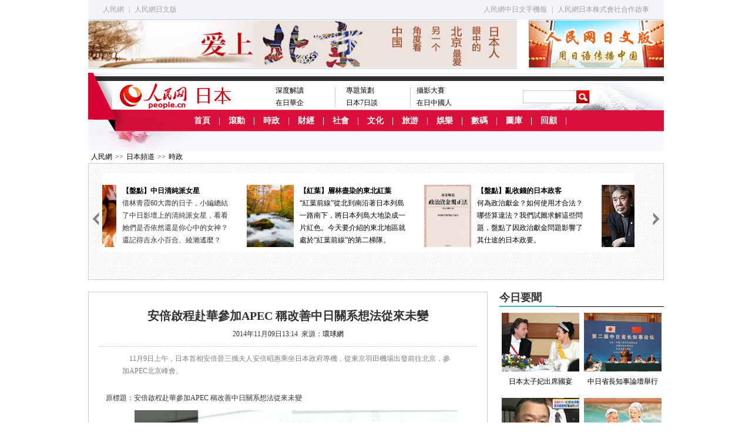

--- FILE ---
content_type: text/html
request_url: http://japan.people.com.cn/BIG5/n/2014/1109/c35469-25999365.html
body_size: 13972
content:
<!DOCTYPE html PUBLIC "-//W3C//DTD XHTML 1.0 Transitional//EN" "http://www.w3.org/TR/xhtml1/DTD/xhtml1-transitional.dtd">
<html xmlns="http://www.w3.org/1999/xhtml">
<head>
<meta http-equiv="content-type" content="text/html;charset=BIG5">
<meta http-equiv="Content-Language" content="utf-8" />
<meta content="all" name="robots" />
<meta name="robots" content="all" />
<title>安倍啟程赴華參加APEC&nbsp;稱改善中日關系想法從來未變--日本頻道--人民網 </title>
<meta name="copyright" content="人民網版權所有" />
<meta name="description" content="　11月9日上午，日本首相安倍晉三攜夫人安倍昭惠乘坐日本政府專機，從東京羽田機場出發前往北京，參加APEC北京峰會。" />
<meta name="keywords" content="中日關系 APEC 會談 日本經濟新聞 首腦 峰會 富裕階層 懸案 東京新聞 中方" />
<meta name="filetype" content="0" />
<meta name="publishedtype" content="1" />
<meta name="pagetype" content="1" />
<meta name="catalogs" content="35469" />
<meta name="contentid" content="25999365" />
<meta name="publishdate" content="2014-11-09" />
<meta name="author" content="104154" />
<meta name="source" content="來源：環球網" />
<meta name="editor" content="">
<meta name="sourcetype" content="">
<meta http-equiv="X-UA-Compatible" content="IE=EmulateIE7" />
<!-- style -->
<link rel="stylesheet"  href="/img/2013ribenpd/page.css" type="text/css" media="all"  />
<script src="/img/2013ribenpd/flash/swfobject.js" language="javascript" type="text/javascript" ></script>
<script type="text/javascript" src="/img/2011people/jquery-1.4.3.min.js"></script>
<script src="/img/2013ribenpd/jcarousellite_1.0.1.min.js" type="text/javascript" language="javascript"></script>
<script type="text/javascript" >
	/**處理已經登錄的用戶*/
	function sso_page_login_user(guzzLoginUser){
		var status = guzzLoginUser.displayName + "，歡迎您"  ;		
		$("#loginStatus").html(status) ;
		$("#txz_dlq").hide();
		$("#txz_dlh").show();
	}
</script>
<script type="text/javascript" src="http://bbs1.people.com.cn/sns/newjs/common/jquery.rmw.global.js" charset="utf-8"></script>
<script type="text/javascript" src="http://bbs1.people.com.cn/sns/newjs/pages/www.news.js" charset="utf-8"></script>
<style type="text/css">
body{ background:#fff;}

</style>
<!-- 兼容 -->
<!--[if IE 6]><!-->
<style type="text/css">
.p1_center ul li{ line-height:26px; padding:0 0 0 15px}
</style>
<![endif]-->

<!--[if !IE]><!-->
<style type="text/css">
.p1_center ul li{ line-height:26px; padding:0 0 0 15px;}
.p9_content ul li .pic_07 span{ top:406px;}
.p9_content ul li .pic_01 span{ top:385px;}
#pic_list1 li div{position:absolute;z-index:1; width:180px; margin-left:507px; padding-right:45px}
.p7_2 h2 {margin-top:10px}
</style>
<!--<![endif]-->
<script>
function swapBon(n){
	for(var i=1;i<=5;i++){
		var dd=document.getElementById("b1_"+i);
		var cc=document.getElementById("b2_"+i);
		if(i==n){
			dd.className="one";
			cc.style.display="block";
		}else{
			dd.className="";
			cc.style.display="none";
		}
	}
}
</script>
<script type="text/javascript">
$(document).ready(function(){
	$(".jCarouselLite4").jCarouselLite({
	speed: 1000,
	auto: 2000,
	visible:1,
	vertical:true
    });
	});
</script>
<script src="/css/search_goso.js"></script>
<script src="/css/searchforeign.js"></script>
</head>

<body>
<!--top_nav-->
<div class="w980 top_nav">
<div class="left"><a href="http://www.people.com.cn/">人民網</a> | <a href="http://j.people.com.cn/">人民網日文版</a></div>
<div class="right"><a href="http://j.people.com.cn/94475/7050433.html">人民網中日文手機報</a> | <a href="/BIG5/n/2013/0830/c368232-22752505.html">人民網日本株式會社合作啟事</a></div>
</div>
<!--top_nav end-->
<!--兩欄廣告-->
<div class="w980 o_h gg2" style="margin-bottom:7px;">
  <div class="fl"><a href="http://japan.people.com.cn/BIG5/35462/386691/index.html" target="_blank"><img src="/NMediaFile/2014/0829/MAIN201408291513139046636573159.jpg" width="730" height="80" border="0" alt=""/></a>
</div>
  <div class="fr"><a href="http://j.people.com.cn/" target="_blank"><img src="/NMediaFile/2013/1121/MAIN201311211357271591967515876.jpg" width="230" height="80" border="0"/></a>
</div>
</div>
<!--兩欄廣告 end-->
<!--nav-->
<div class="nav_content navb_content w980 clear">
  <!--nav_01-->
  <div class="nav_01 nav_01b clear">
  <a href="#"><img src="/img/2013ribenpd/images/logo1b.jpg" alt="" class="logo1b" /></a>
  <a href="#"><img src="/img/2013ribenpd/images/logo2b.jpg" alt="" class="logo2b" /></a>
    <ul>
      <li><a href="http://japan.people.com.cn/BIG5/368223/index.html">深度解讀</a><br /><a href="http://japan.people.com.cn/BIG5/35462/370815/index.html">在日華企</a></li>
<li><a href="/BIG5/35462/index.html">專題策劃</a><br /><a href="http://japan.people.com.cn/BIG5/35462/371631/index.html">日本7日談</a></li>
<li><a href="http://japan.people.com.cn/BIG5/373530/index.html">攝影大賽</a><br /><a href="http://japan.people.com.cn/96960/index.html">在日中國人</a></li>
    </ul>
<form action="http://search.people.com.cn/people/japan/search.do" name="SearchForm" method="post">
		
		<input type="hidden" name="pageNum" value="1" />
		<input type="hidden" name="siteName" value="japan" />    <div><input name="keyword"  type="text" class="one" />
    <input type="image" src="/img/2013ribenpd/images/ss.jpg" style="border:none;"/>
</div>
    </form>
  </div>
  <!--nav_01 end-->
  <!--nav_02-->
  <div class="nav_02 clear">
  <a href="/BIG5/index.html">首頁</a> | <a 

href="/BIG5/368232/index.html" target="_blank">滾動</a> | <a 

href="/BIG5/35469/index.html" target="_blank">時政</a> | <a 

href="/BIG5/35463/index.html" target="_blank">財經</a> | <a 

href="/BIG5/35467/index.html" target="_blank">社會</a> | <a 

href="/BIG5/35465/index.html" target="_blank">文化</a> | <a 

href="/BIG5/368549/index.html" target="_blank">旅游</a> | <a 

href="/BIG5/35468/index.html" target="_blank">娛樂</a> | <a 

href="/BIG5/35466/index.html" target="_blank">數碼</a> |  <a 

href="/BIG5/368567/index.html" target="_blank">圖庫</a> |  <a

href="/BIG5/35563/index.html" target="_blank">回顧</a> |
  </div>
  <!--nav_02 end-->
  <!--nav_03-->
  <div class="nav_03 clear">
   
  </div>
  <!--nav_03 end-->
</div>
<!--nav end-->
<!--路徑-->
<div class=" w980 lujing"><a href="http://www.people.com.cn/" class="clink">人民網</a>&gt;&gt;<a href="http://japan.people.com.cn/" class="clink">日本頻道</a>&gt;&gt;<a href="http://japan.people.com.cn/BIG5/35469/" class="clink">時政</a></div>
<!--路徑 end-->
<!--ej-->
<!--滾動圖文組-->
<script language="JavaScript">
$(document).ready(function(){
	$(".jCarouselLite3").jCarouselLite({
    btnNext: ".prev3",
    btnPrev: ".next3",
	speed: 1000,
	auto: 2000,	
	visible:3
    });
	});
</script>
<div class="p7_1 ej_gundong">
         <img src="/img/2013ribenpd/images/p7_1_left.gif" width="13" height="26"  class="prev3 b_left3 fl" />
      <div class="jCarouselLite3">
	  <ul><li><a href="http://www.chinese.peopledaily.jp/n/2014/0928/c35468-25751629.html" target="_blank"><img src="/NMediaFile/2014/0928/MAIN201409281442423065287551628.jpg" width="80" height="106" border="0" alt="【策劃】日劇中的禁忌之戀出軌、不倫……這種違背世俗、違背道德的戀情似乎總能奪人眼球，而主人公相愛卻不能在一起的虐戀更是日劇常用題材。"/><b>【策劃】日劇中的禁忌之戀</b>出軌、不倫……這種違背世俗、違背道德的戀情似乎總能奪人眼球，而主人公相愛卻不能在一起的虐戀更是日劇常用題材。</a></li></a>
<li><a href="http://japan.people.com.cn/n/2014/1022/c35465-25886957.html" target="_blank"><img src="/NMediaFile/2014/1028/MAIN201410280823443259646565436.jpg" width="80" height="106" border="0" alt="【策劃】中國電影在日本東京國際電影節作為當今世界9大A級電影節之一，歷屆都少不了中國影人的身影，也成為眾多中國電影人的福地。"/><b>【策劃】中國電影在日本</b>東京國際電影節作為當今世界9大A級電影節之一，歷屆都少不了中國影人的身影，也成為眾多中國電影人的福地。</a></li></a>
<li><a href="http://japan.people.com.cn/n/2014/1017/c368549-25854488.html" target="_blank"><img src="/NMediaFile/2014/1028/MAIN201410280825280044418438355.jpg" width="80" height="106" border="0" alt="【巡游】饕餮兵庫縣兵庫縣擁有日本第一處世界遺產姬路城，也有有馬溫泉城崎溫泉等眾多知名溫泉，神戶牛肉、灘清酒等美食醉倒了全世界的游客。"/><b>【巡游】饕餮兵庫縣</b>兵庫縣擁有日本第一處世界遺產姬路城，也有有馬溫泉城崎溫泉等眾多知名溫泉，神戶牛肉、灘清酒等美食醉倒了全世界的游客。</a></li></a>
<li><a href="http://japan.people.com.cn/n/2014/1106/c35468-25985915.html" target="_blank"><img src="/NMediaFile/2014/1106/MAIN201411061204468658672977136.jpg" width="80" height="106" border="0" alt="【盤點】中日清純派女星借林青霞60大壽的日子，小編總結了中日影壇上的清純派女星，看看她們是否依然還是你心中的女神？還記得吉永小百合、綾瀨遙麼？"/><b>【盤點】中日清純派女星</b><a>借林青霞60大壽的日子，小編總結了中日影壇上的清純派女星，看看她們是否依然還是你心中的女神？還記得吉永小百合、綾瀨遙麼？</a></li></a>
<li><a href="http://japan.people.com.cn/n/2014/1024/c368549-25903718.html" target="_blank"><img src="/NMediaFile/2014/1028/MAIN201410280828078587983006821.jpg" width="80" height="106" border="0" alt="【紅葉】層林盡染的東北紅葉“紅葉前線”從北到南沿著日本列島一路南下，將日本列島大地染成一片紅色。今天要介紹的東北地區就處於“紅葉前線”的第二梯隊。"/><b>【紅葉】層林盡染的東北紅葉</b>“紅葉前線”從北到南沿著日本列島一路南下，將日本列島大地染成一片紅色。今天要介紹的東北地區就處於“紅葉前線”的第二梯隊。</a></li></a>
<li><a href="http://japan.people.com.cn/n/2014/1023/c35469-25896336.html" target="_blank"><img src="/NMediaFile/2014/1028/MAIN201410280832436544932341374.jpg" width="80" height="106" border="0" alt="【盤點】亂收錢的日本政客何為政治獻金？如何使用才合法？哪些算違法？我們試圖求解這些問題，盤點了因政治獻金問題影響了其仕途的日本政要。"/><b>【盤點】亂收錢的日本政客</b>何為政治獻金？如何使用才合法？哪些算違法？我們試圖求解這些問題，盤點了因政治獻金問題影響了其仕途的日本政要。</a></li></a>
<li><a href="http://www.chinese.peopledaily.jp/n/2014/1011/c35465-25811714.html" target="_blank"><img src="/NMediaFile/2014/1011/MAIN201410111330169704929798341.jpg" width="80" height="106" border="0" alt="【策劃】村上春樹再失諾獎今年諾貝爾文學獎得主為法國作家帕特裡克·莫迪亞諾，而再次錯失諾獎的日本作家村上春樹則更受人們關注。"/><b>【策劃】村上春樹再失諾獎</b>今年諾貝爾文學獎得主為法國作家帕特裡克·莫迪亞諾，而再次錯失諾獎的日本作家村上春樹則更受人們關注。</a></li></a>
<li><a href="http://japan.people.com.cn/n/2014/0930/c35468-25765370.html" target="_blank"><img src="/NMediaFile/2014/0930/MAIN201409301329323848892682048.jpg" width="80" height="106" border="0" alt="【日劇】盤點金秋黃金日劇夏季日劇接連完結預示著新一波作品的襲來，每個人看劇都有不同的口味，讓我們來分類看看今年秋季日劇都有哪些吧。"/><b>【日劇】盤點金秋黃金日劇</b>夏季日劇接連完結預示著新一波作品的襲來，每個人看劇都有不同的口味，讓我們來分類看看今年秋季日劇都有哪些吧。</a></li></a>
<li><a href="http://japan.people.com.cn/n/2014/0930/c368549-25766049.html" target="_blank"><img src="/NMediaFile/2014/0930/MAIN201409301332531741923414840.jpg" width="80" height="106" border="0" alt="【山梨】富士山腳下的桃花源山梨縣是日本最大的葡萄酒生產大省，亦是天然水的採水水源地，眾多溫泉分布於此，宛如日本的桃花源。"/><b>【山梨】富士山腳下的桃花源</b>山梨縣是日本最大的葡萄酒生產大省，亦是天然水的採水水源地，眾多溫泉分布於此，宛如日本的桃花源。</a></li></a>
<li><a href="http://japan.people.com.cn/n/2014/0905/c368549-25610005.html" target="_blank"><img src="/NMediaFile/2014/0905/MAIN201409051311337447849928837.jpg" width="80" height="106" border="0" alt="【攻略】香川浪漫之旅香川有“烏冬縣”別稱，這裡的烏冬面彈性十足滋味清香價格實惠，每年有無數游客慕名前來，同樣也吸引眾多劇組前來取景拍攝..."/><b>【攻略】香川浪漫之旅</b>香川有“烏冬縣”別稱，這裡的烏冬面彈性十足滋味清香價格實惠，每年有無數游客慕名前來，同樣也吸引眾多劇組前來取景拍攝...</a></li></a>
<li><a href="http://japan.people.com.cn/n/2014/0828/c368549-25559605.html" target="_blank"><img src="/NMediaFile/2014/0829/MAIN201408290828388063237774902.JPG" width="80" height="106" border="0" alt="【九州旅游】長崎縣美食與各國的商旅交往過程中，來自四面八方的美食元素在這裡落地生根發芽，形成了長崎縣美食中“融貫東西”的包容性特點。"/><b>【九州旅游】長崎縣美食</b>與各國的商旅交往過程中，來自四面八方的美食元素在這裡落地生根發芽，形成了長崎縣美食中“融貫東西”的包容性特點。</a></li></a>
<li><a href="http://japan.people.com.cn/n/2014/0812/c368549-25451154.html" target="_blank"><img src="/NMediaFile/2014/0812/MAIN201408121421140416941440167.jpg" width="80" height="106" border="0" alt="【京都】日本人的心靈故土作為日本古都，自然與文化歷史氣息都引人的世界游人目光，庭院、建筑等文化遺產都低調地宣示著這座千年古都的文化與歷史底蘊。"/><b>【京都】日本人的心靈故土</b>作為日本古都，自然與文化歷史氣息都引人的世界游人目光，庭院、建筑等文化遺產都低調地宣示著這座千年古都的文化與歷史底蘊。</a></li></a>
<li><a href="http://japan.people.com.cn/n/2014/0724/c368549-25334173.html" target="_blank"><img src="/NMediaFile/2014/0724/MAIN201407241251594622550224024.jpg" width="80" height="106" border="0" alt="【日本旅游·新潟縣】愜意地泡在新潟那溫暖的水中，欣賞著遠處夕陽落下，將海面粼粼波光染作點點碎金的浪漫景色，那將何等令人沉醉。"/><b>【日本旅游·新潟縣】</b>愜意地泡在新潟那溫暖的水中，欣賞著遠處夕陽落下，將海面粼粼波光染作點點碎金的浪漫景色，那將何等令人沉醉。</a></li></a>
<li><a href="http://japan.people.com.cn/n/2014/0708/c368549-25254620.html" target="_blank"><img src="/NMediaFile/2014/0708/MAIN201407081719188092437836112.jpg" width="80" height="106" border="0" alt="【策劃·漫畫大家的故鄉】鳥取縣是動畫片《名偵探柯南》的作者青山剛昌的故鄉，也是鬼怪漫畫第一人、一代漫畫經典《鬼太郎》的原作者水木茂的故鄉"/><b>【策劃·漫畫大家的故鄉】</b>鳥取縣是動畫片《名偵探柯南》的作者青山剛昌的故鄉，也是鬼怪漫畫第一人、一代漫畫經典《鬼太郎》的原作者水木茂的故鄉</a></li></a>
</ul>
         </div>
         <img src="/img/2013ribenpd/images/p7_1_right.gif" width="13" height="26"  class="next3 b_right3 fr"/>
       
       </div>
<!--滾動圖文組 end-->
<!--ej_p1-->
<div class="ej_text mt20">
  <div class="left">
    <div class="text_c box1">
      <h3></h3>
      <h1>安倍啟程赴華參加APEC&nbsp;稱改善中日關系想法從來未變</h1>
      <h4></h4>
       <p class="sou">2014年11月09日13:14&nbsp;&nbsp;來源：<a href="http://world.huanqiu.com/exclusive/2014-11/5196174.html" target="_blank">環球網</a></p>
       <div class="line2 mt10"></div>
       <table class="summary" cellpadding="0" cellspacing="0" border="0"><tr><td valign="top" align="left">　11月9日上午，日本首相安倍晉三攜夫人安倍昭惠乘坐日本政府專機，從東京羽田機場出發前往北京，參加APEC北京峰會。</td></tr></table>
       <div class="show_text">
         <div></div>
         <div class="otitle">原標題：安倍啟程赴華參加APEC 稱改善中日關系想法從來未變</div><p align="center">
	<img src="http://www.people.com.cn/mediafile/pic/20141109/18/1223498689487475770.jpg" /></p>
<p style="text-indent: 2em;">
	11月9日上午，日本首相安倍晉三攜夫人安倍昭惠乘坐日本政府專機，從東京羽田機場出發前往北京，參加APEC北京峰會。</p>
<p style="text-indent: 2em;">
	日本首相安倍晉三11月9日上午啟程前往中國，將出席在北京舉行的APEC峰會。安倍在啟程前再次對媒體強調了改善中日關系的意願，稱“改善兩國關系的想法從來沒有改變過”。</p>
<p style="text-indent: 2em;">
	《日本經濟新聞》11月9日報道稱，安倍9日一早乘坐日本政府專機啟程前往北京，將在參加APEC峰會的同時，與中方領導人舉行時隔3年來的首次中日首腦會談。</p>
<p style="text-indent: 2em;">
	安倍出發前在羽田機場對媒體表示，“俯瞰地球儀外交開展至今，中國是訪問的第50個國家。這個值得紀念的訪問國家是中國，這將有深遠的意義”。</p>
<p style="text-indent: 2em;">
	在被問及中日首腦會談相關話題時，安倍再次表示，“如果會談得以實現，將在會談中提出，應啟動預防偶發沖突的危機管理機制。同時，將再次提議中日兩國重回戰略互惠關系原點，發展兩國關系”。</p>
<p style="text-indent: 2em;">
	另據日本《東京新聞》報道，安倍在機場向媒體再次強調了改善中日關系的意願，他稱“我希望改善中日關系。這個想法自從第一次執政至今從來沒有改變過”。</p>
<p style="text-indent: 2em;">
	與此同時，本著擴大兩國交流為目的，日本外務省於11月8日宣布，將進一步放寬面向中國人“准免簽”發放審核條件，此前前往日本東北部以及沖繩等地所必須的“富裕階層”要求將會被取消。該規定將從2015年春季起實施。日本時事通信社認為，日本政府此舉意在為迎合可能舉行的中日首腦會談，旨在修復兩國間受損的關系。</p>
<p style="text-indent: 2em;">
	針對此次安倍政府在APEC北京峰會期間向中方作出的讓步，美國政府及高官8日相繼表態稱“由衷歡迎”。不過，《日本經濟新聞》認為，優先舉行首腦會談的結果，讓兩國之間的“懸案”得以暫時擱置。但如果今后雙方努力的方向出現偏差，“兩座休眠火山依然存在再次噴火的可能性”。如何能夠維系中日之間的安定關系，安倍要在APEC北京峰會期間建立起與中方的信賴關系將是其重要課題。</p>

        <center></center>
       </div>
<ol>
  <li class="fl"><!-- Baidu Button BEGIN -->
    <div id="bdshare" class="bdshare_t bds_tools get-codes-bdshare">
        <span class="bds_more">分享到：</span>
        <a class="bds_people">
        <a class="bds_tsina"></a>
        <a class="bds_qzone"></a>
        <a class="bds_tqq"></a>
        <a class="bds_renren"></a>
        <a class="bds_tsohu"></a>
        <a class="bds_t163"></a>
        <a class="bds_mshare"></a>
		<a class="shareCount"></a>
    </div>
<script type="text/javascript" id="bdshare_js" data="type=tools&uid=285750" ></script>
<script type="text/javascript" id="bdshell_js"></script>
<script type="text/javascript">
	var bds_config = {'snsKey':{'tsina':'2672193106','tqq':'b6c906fd723544f5a398d65d0b2638ba'}};
	document.getElementById("bdshell_js").src = "http://share.baidu.com/static/js/shell_v2.js?cdnversion=" + new Date().getHours();
</script>
<!-- Baidu Button END --></li>
  <li class="fr">(責編：袁蒙、陳建軍)</li>
</ol>
</div>
    <!--相關專題-->
    <div class="text_c box1 mt10 xiangguan o_h">
       <div class="about"><div class="tag_t clearfix"><strong>延伸閱讀:</strong></div><ul class="blue"><li><a href="http://japan.people.com.cn/n/2014/1107/c35469-25993305.html" target="_blank">中日就處理和改善中日關系達成四點原則共識</a></li><li><a href="http://japan.people.com.cn/n/2014/1107/c35469-25992993.html" target="_blank">安倍計劃APEC北京會議期間與普京確認訪日事宜</a></li><li><a href="http://japan.people.com.cn/n/2014/1107/c35469-25991956.html" target="_blank">揭秘中國籌備APEC細節：中方隻負責各國首腦費用</a></li><li><a href="http://japan.people.com.cn/n/2014/1106/c35469-25984036.html" target="_blank">日本不思己過 中日關系將陷入長期冷戰</a></li><li><a href="http://japan.people.com.cn/n/2014/1105/c35469-25979527.html" target="_blank">日在野黨議員質疑安倍逃稅 安倍：最嚴重的名譽毀損</a></li></ul></div>
       <div class="about">
	     <div id="hl-RelationDiv"></div>
	   </div>
       
       
       <div class="line2 mt10"></div>
       <h2><span>編輯推薦</span></h2>
      <ol class="tw_a clear"><li><a href="http://www.chinese.peopledaily.jp/n/2014/0816/c35469-25478000.html" target="_blank"><img src="/NMediaFile/2014/0818/MAIN201408181655370164450072266.jpg" width="150" height="110" alt="" alt="日本“仇韓”為哪般"/></a><a href="http://www.chinese.peopledaily.jp/n/2014/0816/c35469-25478000.html" target="_blank">日本“仇韓”為哪般</a></li>
<li><a href="http://www.chinese.peopledaily.jp/n/2014/0815/c35469-25475301.html" target="_blank"><img src="/NMediaFile/2014/0818/MAIN201408181655367594591994256.jpg" width="150" height="110" alt="" alt="戰敗日參拜靖國神社的人"/></a><a href="http://www.chinese.peopledaily.jp/n/2014/0815/c35469-25475301.html" target="_blank">戰敗日參拜靖國神社的人</a></li>
<li><a href="http://www.chinese.peopledaily.jp/n/2014/0814/c35469-25464568.html" target="_blank"><img src="/NMediaFile/2014/0818/MAIN201408181655366364282993290.jpg" width="150" height="110" alt="" alt="日本政要參拜統計"/></a><a href="http://www.chinese.peopledaily.jp/n/2014/0814/c35469-25464568.html" target="_blank">日本政要參拜統計</a></li>
<li><a href="http://www.chinese.peopledaily.jp/n/2014/0805/c35469-25406556.html" target="_blank"><img src="/NMediaFile/2014/0818/MAIN201408181655368894891255506.jpg" width="150" height="110" alt="" alt="日本出雲號准航母"/></a><a href="http://www.chinese.peopledaily.jp/n/2014/0805/c35469-25406556.html" target="_blank">日本出雲號准航母</a></li>
</ol>
      <!--圖組-->
      
      <!--圖組 end-->
      <!--message-->
       <span id="news_id" style="display:none;">25999365</span>
       <a name="liuyan"></a>
       <!-- 頁面1開始 -->
	 <div class="message">
		<script type="text/javascript">
			var isLogin = false;
			/**處理已經登錄的用戶*/
			function sso_page_login_user(guzzLoginUser){
				var status = guzzLoginUser.displayName + ", 歡迎你&nbsp;&nbsp;&nbsp;<a href='http://passport.people.com.cn/logout.do?retUrl=refer'><font color=red>【退出】</font></a>" ;
				$("#idForLoginPanel").html(status) ;
				$("#operPanel").css("display", "none") ;
				portraitImg = rmw.global.getPortraitUrl(guzzLoginUser.userNick, 50) ;
				$(".portrait").attr("src",portraitImg);
				$("#userLink").attr("href","http://sns.people.com.cn/home.do?uid="+guzzLoginUser.userId);
				$("#userLink").attr("target","_blank");
				var o=new Image();
		        o.src=portraitImg;
		        o.onerror=function(){
		         $(".portrait").attr("src","/img/2012wbn/images/message/b2.jpg");
		         $("#userLink").attr("href","#");
		         
		        };
				$("#errorMsg").html("");
				
				var status1 = guzzLoginUser.displayName + "，歡迎您" ;
				$("#loginStatus").html(status1) ;
				$("#txz_dlq").hide();
				$("#txz_dlh").show(); 
				isLogin = true;
			}
		
			/**處理訪客*/
			function sso_page_login_guest(){
			    var href = window.location.href;
			    var errorMsg = _rmw_util_.getQueryString(href, "errorMsg") ;
			    if(errorMsg == 1){
				$("#errorMsg").html("<font color='red'>登錄失敗!請檢查用戶名和密碼</font>");
				}
			}
		   
			$(document).ready(function(){
				$("#login_btn").click(function(){
					 var userName = $("#loginForm_userName").attr("value") ;
					 var password = $("#loginForm_password").attr("value");
					  if(userName==''||userName==null){
			                 $("#login_error_tip").html("<font color='red'>請輸入通行証帳號</font>").hide().fadeIn(1500) ;
			                 $("#login_error_tip").fadeOut(1500); 
					 		 return false ;
					  }else if(password==''||password==null){
			                 $("#login_error_tip").html("<font color='red'>請輸入通行証密碼</font>").hide().fadeIn(1500) ;
			                 $("#login_error_tip").fadeOut(1500); 
					 		 return false ;
					  }
					  $("#loginForm").attr("action","http://passport.people.com.cn/_login.do"); //test
					  $("#loginForm").submit();
					  
				})
				 //登錄動作
				 $(".dlk_a").click(function(){
					 $("#postReply").hide();
					 $("#dlkLogin").show();
			     })
			     
			     
				 $(".close").click(function(){
					$("#dlkLogin").hide();
					 $("#postReply").show();
				 })
				var quesType = "";
				
				$("#messageContent").blur(function(){
					 if($(this).val()==""){ 
						 $(this).addClass("messageContentRed");
						 $(this).val("請輸入留言內容") ;
			        };     
				});
				$("#messageContent").focus(function(){
					  if($(this).val()=="請輸入留言內容"){ 
						  $(this).removeClass("messageContentRed");
						  $(this).val(""); 
			          }   
				});
				var count = 30;
				$("#replyForm_nid").val($("#news_id").html());
				$("#loginForm_nid").val($("#news_id").html());
				$('#replyForm').submit(function(){
					if($("#messageContent").val().length==0||$("#messageContent").val()=="請輸入留言內容"){
						$("#messageContent").blur();
					}else{
					  jQuery.ajax({
							url : "http://bbs1.people.com.cn/postRecieveFromNews.do" ,
							type: "GET",
							dataType: "jsonp",
							data : $(this).serialize(),
							success: function(text){
								 var obj = eval('(' + text + ')');
								 $("#postReply").hide();
								 $("#messageContent").val("");
								 $(".post0").attr("href",obj.postLink0);
								 $(".post0").html(obj.postTitle0);
								 $(".post1").attr("href",obj.postLink1);
								 $(".post1").html(obj.postTitle1);
								 if(obj.msg=='success'&& obj.quickPost==1){
									 $("#randomUserName").html(obj.userName);
									 $("#randomUserPassword").html(obj.password);
									 $("#quickPostSuccess").show();
									 setTimeout(BtnCount, 1000);
								 }else if(obj.msg=='success'){
									 $("#success").show();
									 setTimeout("$('#success').hide();", 5000);
									 setTimeout("$('#postReply').show();", 5000);									 
								 }else{
									 $("#postErrorMsg").html(obj.msg);
									 $("#fail").show();
									 setTimeout("$('#fail').hide();", 5000);
									 setTimeout("$('#postReply').show();", 5000);
								 }
							}
						});	 
					}
				   return false; 
			   });
				
				BtnCount = function(){
					 if (count == 0) {
						 location.reload();
					 }else{
						 $("#returnTime").html(count--);
						 setTimeout(BtnCount, 1000); 
					 }
				}
			});
			
		</script>
	<!-- 頁面1結束 --><!-- 頁面2開始 -->
<div id="postReply">
		<!--留言-->
		<div class="w600">
			<form id="replyForm" name="replyForm" method="post">
				<input type="hidden" name="nid" id="replyForm_nid" value="0" /> 
				<input type="hidden" name="isAjax" value="true" />
				<div class="tit">
					<h2>我要留言</h2>
					<span>
						<a href="http://bbs1.people.com.cn" target="_blank">進入討論區</a> 
						<a href="http://bbs1.people.com.cn" target="_blank">論壇</a> 
						<a href="http://blog.people.com.cn" target="_blank">博客</a> 
						<a href="http://t.people.com.cn" target="_blank">微博</a> 
						<a href="http://sns.people.com.cn" target="_blank">SNS</a> 
						<a href="http://liaoba.people.com.cn" target="_blank">聊吧</a>
						<a href="http://bbs1.people.com.cn/board/3/29.html" target="_blank">圖片</a>
					</span>
				</div>
				<dl class="message_c">
					<dt>
						<a href="#" id="userLink"><img class="portrait" src="/img/2012wbn/images/message/b2.jpg" width="48" height="48" alt=" " /> </a> <br /> 
						<span id="operPanel"> <a href="http://passport.people.com.cn/usrReg.do?regFrom=qglt" target="_blank">注冊</a>/<a class="dlk_a" style="cursor: pointer;">登錄</a> </span>
					</dt>
					<dd>
						<b><a href="http://bbs1.people.com.cn/gltl.do" target="_blank">發言請遵守新聞跟帖服務協議</a> </b>&nbsp;&nbsp;<b id="errorMsg"></b><br />
						<textarea name="messageContent" cols="" rows="" id="messageContent" onfocus="if(value=='善意回帖，理性發言!'){value=''}">善意回帖，理性發言!</textarea>
						<p>
							<span id="idForLoginPanel">使用其他賬號登錄: 
								<a href="http://open.denglu.cc/transfer/sina?appid=11646denmMU7U45KpQ1WYz2J9lfOnA&param1=1" target="_blank">
								<img src="/img/2012wbn/images/message/sina.gif" width="16" height="17" alt="新浪微博帳號登錄" /> </a> 
								<a href="http://open.denglu.cc/transfer/qzone?appid=11646denmMU7U45KpQ1WYz2J9lfOnA&param1=1" target="_blank">
								<img src="/img/2012wbn/images/message/qq.gif" width="16" height="17" alt="QQ帳號登錄" /> </a> 
								<a href="http://open.denglu.cc/transfer/renren?appid=11646denmMU7U45KpQ1WYz2J9lfOnA&param1=1" target="_blank">
								<img src="/img/2012wbn/images/message/renren.gif" width="16" height="17" alt="人人帳號登錄" /> </a> <a
								href="http://open.denglu.cc/transfer/baidu?appid=11646denmMU7U45KpQ1WYz2J9lfOnA&param1=1" target="_blank">
								<img src="/img/2012wbn/images/message/baidu.gif" width="16" height="17" alt="百度帳號登錄" /> </a> 
								<a href="http://open.denglu.cc/transfer/douban?appid=11646denmMU7U45KpQ1WYz2J9lfOnA&param1=1" target="_blank">
								<img src="/img/2012wbn/images/message/douban.gif" width="16" height="17" alt="豆瓣帳號登錄" /> </a> 
								<a href="http://open.denglu.cc/transfer/tianya?appid=11646denmMU7U45KpQ1WYz2J9lfOnA&param1=1" target="_blank">
								<img src="/img/2012wbn/images/message/tianya.gif" width="16" height="17" alt="天涯帳號登錄" /> </a> 
								<a href="http://open.denglu.cc/transfer/taobao?appid=11646denmMU7U45KpQ1WYz2J9lfOnA&param1=1" target="_blank">
								<img src="/img/2012wbn/images/message/taobao.gif" width="16" height="17" alt="淘寶帳號登錄" /> </a> 
								<a href="http://open.denglu.cc/transfer/windowslive?appid=11646denmMU7U45KpQ1WYz2J9lfOnA&param1=1" target="_blank">
								<img src="/img/2012wbn/images/message/dl3.gif" width="16" height="17" alt="MSN帳號登錄" /> </a> </span>
								<strong>同步：<input type="checkbox" checked /><a href="#"><img src="/img/2012wbn/images/message/people.gif" width="16" height="16" alt="分享到人民微博" /> </a>&nbsp; 
								<input type="submit" class="sub_input" value="" /></strong>
						</p>
					</dd>
				</dl>
			</form>
		</div>
	</div>

	<!-- 彈出層頁面 -->
	<style type="text/css">
	   body{padding:0;margin:0;font:normal 12px/180% "SimSun"; color:#333;background:#fff;text-align:left;}
	    h1,h2,h3,h4,h5,h6,hr,p,blockquote,dl,dt,dd,ul,ol,li,pre,form,button,input,textarea,th,td{margin:0;padding:0;}
	    div{ margin:0 auto;text-align:left;font:normal 12px/180% "SimSun";}
	    a:link,a:visited{color:#000;text-decoration:none}
	    a:hover{color:#c00;text-decoration:underline}
	    img{ border:none}
	    ol,ul,li{list-style:none;}
	    i{font-style:normal;}
	      /*clear*/
	      .clear{clear:both}
	      .clearfix:after,.search_left p:after,.search_list_c p:after{display:block;clear:both;content:".";visibility:hidden; height:0;}
	      /*color style*/
	      .green{color:#498b08;}
	      /*other*/
	      .w980{width:980px;}
	      .fl{float:left;}
	      .fr{float:right;}
	      .tc{text-align:center;}
	      .tl{text-align:left;}
	      .tr{text-align:right;}
	      /*留言提示*/
	      .message_tip{width: 570px;height: 196px;border: 5px solid #e9f6fc;margin: 0;}
	      .message_tip p{text-align: center;padding: 5px 0;color: #8a8a8a;}
	      .message_tip p img{vertical-align: middle;}
	      .message_tip p.t1{color: #4c86d0;padding: 15px 0;font-size: 14px;}
	      .message_tip p.t2{background: #e6f5fc;color: #878988;}
	      .message_tip p.t2 a:link,.message_tip p.t2 a:visited,.message_tip p.t2 a:hover,.message_tip p.t1 a:link,.message_tip p.t1 a:visited,.message_tip p.t1 a:hover{color: #c30101;}
	      .message_tip p a:link,.message_tip p a:visited,.message_tip p a:hover{color: #878988;}
	      .messageContentRed{ color:red;}
     </style>
	<!-- 登錄 -->
	<div class="clearfix" id="dlkLogin">
	<div class="dlk">
			<div class="dlk_t">
				<b>社區登錄</b><b id="login_error_tip" align="center"></b><a href="javascript:void(0);" class="close"><img src="/img/2012wbn/images/message/dl_06.gif" alt="" /> </a>
			</div>
			<form id="loginForm" method="post">
				<input type="hidden" name="rememberMe" value="1" /> 
				<input type="hidden" name="retUrl" value="refer" /> 
				<input type="hidden" name="nid" id="loginForm_nid" value="0" />
				<table border="0" align="center" cellpadding="0" cellspacing="15">
					<tr>
						<td>用戶名： <input type="text" class="input_userName" name="userName" id="loginForm_userName" /> <i>
							<a href="http://passport.people.com.cn/usrReg.do?regFrom=qglt" target="_blank">立即注冊</a> </i>
						</td>
					</tr>
					<tr>
						<td>密&nbsp;&nbsp;碼： <input type="password" class="input_userName" id="loginForm_password" name="password" /> <i>
							<a href="http://passport.people.com.cn/findPsw_selectType.do" target="_blank">找回密碼</a> </i>
						</td>
					</tr>
					<tr>
						<td align="center">
							<a id="login_btn"><img src="/img/2012wbn/images/message/dl_11.gif" /> </a>&nbsp;&nbsp;
							<a class="close"><img src="/img/2012wbn/images/message/dl_13.gif" /> </a>
						</td>
					</tr>
				</table>
			</form>
	</div>
	<div class="dlk_bg"></div>
	</div>
	<!-- quickPost eq '1' && msg eq 'success' -->
	<div class="message_tip" id="quickPostSuccess" style="display: none;">
	    <p class="t1"><img src="/img/2012wb/images/dui.gif" alt="" border="0" />恭喜你，發表成功!</p>
	    <p class="t2">請牢記你的用戶名:<span id="randomUserName"></span>，密碼:<span id="randomUserPassword"></span>,立即進入<a href="http://sns.people.com.cn" target="_blank">個人中心</a>修改密碼。</p>
	    <p><span id="returnTime">30</span>s后自動返回</p>
	    <p><a href="javascript:location.reload();"><img src="/img/2012wb/images/fanhui.gif" alt="" border="0" /></a>&nbsp;&nbsp;&nbsp;&nbsp;&nbsp;&nbsp;<a href="http://bbs1.people.com.cn/" target="_blank"><img src="/img/2012wb/images/jinru.gif" alt="" border="0" /></a></p>
	    <p><a class="post0" href="" target="_blank">推薦帖子推薦帖子推薦帖子</a>&nbsp;&nbsp;&nbsp;&nbsp;<a class="post1"  href="" target="_blank">推薦帖子推薦帖子推薦帖子</a></p>
	</div>
	
	<!-- msg != 'success' -->
	<div class="message_tip" id="fail" style="display: none;">
	    <p class="t1"><img src="/img/2012wb/images/close.jpg" alt="" border="0" /><span id="postErrorMsg"></span>!</p>
	    <p></p>
	    <p>5s后自動返回</p>
	    <p><a href="javascript:location.reload();"><img src="/img/2012wb/images/fanhui.gif" alt="" border="0" /></a>&nbsp;&nbsp;&nbsp;&nbsp;&nbsp;&nbsp;<a href="http://bbs1.people.com.cn/" target="_blank"><img src="/img/2012wb/images/jinru.gif" alt="" border="0" /></a></p>
	    <p><a href="" class="post0"  target="_blank">推薦帖子推薦帖子推薦帖子</a>&nbsp;&nbsp;&nbsp;&nbsp;<a  class="post1"  href="" target="_blank">推薦帖子推薦帖子推薦帖子</a></p>
	</div>
	
	<!-- msg == 'success' -->
	<div class="message_tip" id="success" style="display: none;">
	    <p class="t1"><img src="/img/2012wb/images/dui.gif" alt="" border="0" />恭喜你，發表成功!</p>
	    <p>5s后自動返回</p>
	    <p><a href="javascript:location.reload();"><img src="/img/2012wb/images/fanhui.gif" alt="" border="0" /></a>&nbsp;&nbsp;&nbsp;&nbsp;&nbsp;&nbsp;<a href="http://bbs1.people.com.cn/" target="_blank"><img src="/img/2012wb/images/jinru.gif" alt="" border="0" /></a></p>
	    <p><a class="post0" href="" target="_blank">推薦帖子推薦帖子推薦帖子</a>&nbsp;&nbsp;&nbsp;&nbsp;<a class="post1"  href="" target="_blank">推薦帖子推薦帖子推薦帖子</a></p>
	</div>
	</div>
       <!--message end-->
       <!--留言板塊--><div class="note_list clearfix"><div class="note_t clearfix"><ul><li id="news_pinglun" class="focus">最新評論</li><li id="hot_pinglun">熱門評論</li></ul><span id="hot_key"></span><a href="" id="all_link" target="_blank">查看全部留言</a></div><div class="note_list_c clearfix" id="note_list_c"></div></div><script type="text/javascript" src="/img/2012wb/jquery.note.min.js"></script><script type="text/javascript">$(document).ready(function() {$.show_note_list('25999365','25999365');});</script><!--結束留言板塊-->
      <div class="fanhui"><a href="http://japan.people.com.cn/" target="_blank">返回首頁</a></div>
     </div>
    
    </div>
  <div class="right">
       <h2 class="ej_tit1"><span>今日要聞</span></h2>
    <ol class="tw_c clear"><li><a href="http://www.chinese.peopledaily.jp/n/2014/1102/c35469-25955691.html" target="_blank"><img src="/NMediaFile/2014/1103/MAIN201411031110277085508023810.jpg" width="132" height="100" border="0" alt="日本太子妃出席國宴"/>日本太子妃出席國宴</li></a>
<li><a href="http://www.chinese.peopledaily.jp/n/2014/1029/c35469-25929529.html" target="_blank"><img src="/NMediaFile/2014/1030/MAIN201410300846022594091409244.jpg" width="132" height="100" border="0" alt="中日省長知事論壇舉行"/>中日省長知事論壇舉行</li></a>
<li><a href="http://www.chinese.peopledaily.jp/n/2014/1024/c35469-25899020.html" target="_blank"><img src="/NMediaFile/2014/1024/MAIN201410240847198407498820887.jpg" width="132" height="100" border="0" alt="日本新任經產相陷丑聞"/>日本新任經產相陷丑聞</li></a>
<li><a href="http://www.chinese.peopledaily.jp/n/2014/1021/c35469-25878357.html" target="_blank"><img src="/NMediaFile/2014/1022/MAIN201410220842113360716590228.jpg" width="132" height="100" border="0" alt="日本皇后八十大壽"/>日本皇后八十大壽</li></a>
</ol>
    <ul class="list_12 clear" ><li><a href='/BIG5/n/2014/1108/c35469-25996078.html' target="_blank">人民日報：四點原則共識需要得到切實遵循</a></li>
<li><a href='/BIG5/n/2014/1109/c35469-25997867.html' target="_blank">國際輿論：中日四點原則共識有利促進地區…</a></li>
<li><a href='/BIG5/n/2014/1109/c35469-25997815.html' target="_blank">中國商務部長高虎城會見日本經濟產業大臣…</a></li>
<li><a href='/BIG5/n/2014/1109/c35469-25997822.html' target="_blank">王毅會見日本外相 促日方秉持正確歷史觀</a></li>
<li><a href='/BIG5/n/2014/1109/c35469-25997840.html' target="_blank">安倍稱願與韓國總統展開對話 近期不會訪朝</a></li>
<li><a href='/BIG5/n/2014/1109/c35469-25997842.html' target="_blank">調查：日本重新成為美國民眾眼中最重要亞…</a></li>
</ul>
    <h2 class="ej_tit1 clear mt20"><span>軍事瞭望</span></h2><div class="tw1 mt13"><a href="http://www.chinese.peopledaily.jp/n/2014/1022/c35469-25882752.html" target="_blank"><img src="/NMediaFile/2014/1022/MAIN201410220846505431222456269.jpg" width="120" height="100" border="0"/></a><a href="http://www.chinese.peopledaily.jp/n/2014/1022/c35469-25882752.html" target="_blank"><b>日自衛隊閱兵流程曝光</b>日本自衛隊計劃於26日在位於茨城縣小美玉市的百裡基地舉行“防衛省·自衛隊成立60周年紀念閱兵式”。</a></a></div>    
      <ul class="list_12 clear" >
<li><a href='/BIG5/n/2014/1108/c35469-25996074.html' target="_blank">日美“奪島”聯合軍演舉行 旨在提高共同…</a></li>
<li><a href='/BIG5/n/2014/1109/c35469-25997841.html' target="_blank">日美開始在日本多地舉行大規模聯合演習</a></li>
<li><a href='/BIG5/n/2014/1106/c35469-25987264.html' target="_blank">日心神戰機2015年試飛 日媒：能否服…</a></li>
<li><a href='/BIG5/n/2014/1106/c35469-25987412.html' target="_blank">美復原“零式”戰機重回日本 明年或再次…</a></li>
</ul>
         
    <h2 class="ej_tit1 clear mt20"><span></span></h2>
     <!--熱點排行 -->
    <div class="p1_03 ">
    <!--切換標題-->
    <h2><img src="/img/2013ribenpd/images/p1_l_tit3.jpg" width="271" height="19" alt="熱點排行" /></h2>
    <!--切換標題-->
    <ol class="mt8"><li class="one" style="cursor:pointer;" id="b1_1" onmouseover="swapBon(1)">綜合</li>
      <li style="cursor:pointer;" id="b1_2" onmouseover="swapBon(2)">財經</li>
      <li style="cursor:pointer;" id="b1_3" onmouseover="swapBon(3)">時事</li>
      <li style="cursor:pointer;" id="b1_4" onmouseover="swapBon(4)">娛樂</li>
      <li style="cursor:pointer;" id="b1_5" onmouseover="swapBon(5)">社會</li></ol>
    <!--切換標題 end-->
    <!--切換內容-->
    <ul class=" paihang ej_ph_bg" id="b2_1" style="display:block;">
       <li><!--1--><a href="/BIG5/n/2014/1106/c35468-25986735.html" title="《今天不上班》收視持續上升 第四集達到17.3%" target="_blank">《今天不上班》收視持續上升&nbsp;第四集…</a></li><li><!--2--><a href="/BIG5/n/2014/1106/c35469-25984395.html" title="盤點APEC“太太團”風採 日本和服最亮眼" target="_blank">盤點APEC“太太團”風採&nbsp;日本和…</a></li><li><!--3--><a href="/BIG5/n/2014/1107/c35467-25990760.html" target="_blank">日本奧運主場館被指“外形像烏龜”</a></li><li><!--4--><a href="/BIG5/n/2014/1104/c35467-25972297.html" title="日本青山學院大學校花大賽冠軍出爐 清純可人走紅網絡" target="_blank">日本青山學院大學校花大賽冠軍出爐&nbsp;…</a></li><li><!--5--><a href="/BIG5/n/2014/1105/c35468-25979061.html" title="日本杰尼斯偶像演技大排名 木村拓哉僅列第二" target="_blank">日本杰尼斯偶像演技大排名&nbsp;木村拓哉…</a></li><li><!--6--><a href="/BIG5/n/2014/1105/c35468-25978285.html" title="日本女性理想中的小臉美人：佐佐木希排第二 第一是？" target="_blank">日本女性理想中的小臉美人：佐佐木希…</a></li><li><!--7--><a href="/BIG5/n/2014/1108/c35468-25994527.html" title="私販《海賊王》貼紙美元 日一男子遭逮捕" target="_blank">私販《海賊王》貼紙美元&nbsp;日一男子遭…</a></li><li><!--8--><a href="/BIG5/n/2014/1107/c35467-25992149.html" title="【雙11攻略】天貓大促最值得購買的日系商品【服飾篇】" target="_blank">【雙11攻略】天貓大促最值得購買的…</a></li>
    </ul>
    
    <ul class=" paihang ej_ph_bg" id="b2_2" style="display:none;">
       <li><!--1--><a href="/BIG5/n/2014/1105/c35463-25976285.html" title="【型車魅影·日系摩托】鈴木改良新版摩托車Bandit 1250S ABS" target="_blank">【型車魅影·日系摩托】鈴木改良新版…</a></li><li><!--2--><a href="/BIG5/n/2014/1106/c35463-25986867.html" title="斯巴魯第6代LEGACY B4日本上市" target="_blank">斯巴魯第6代LEGACY&nbsp;B4日本…</a></li><li><!--3--><a href="/BIG5/n/2014/1106/c35463-25987218.html" title="日央行暗示不排除加碼寬鬆 日元匯率再刷7年新低" target="_blank">日央行暗示不排除加碼寬鬆&nbsp;日元匯率…</a></li><li><!--4--><a href="/BIG5/n/2014/1105/c35463-25979418.html" title="本田“Civic Type R concept”最新車型更加突出越野性" target="_blank">本田“Civic&nbsp;Type&nbsp;R&nbsp;c…</a></li><li><!--5--><a href="/BIG5/n/2014/1105/c35463-25979432.html" title="索尼手機“淡出”中國 老品牌接連“淪陷”" target="_blank">索尼手機“淡出”中國&nbsp;老品牌接連“…</a></li><li><!--6--><a href="/BIG5/n/2014/1105/c35463-25979947.html" title="知名賽車廠商無限攜電動摩托車“神電”參戰英國曼島摩托車賽" target="_blank">知名賽車廠商無限攜電動摩托車“神電…</a></li><li><!--7--><a href="/BIG5/n/2014/1104/c35463-25972001.html" title="日本量化寬鬆政策給垂死安倍經濟學“進補”" target="_blank">日本量化寬鬆政策給垂死安倍經濟學“…</a></li><li><!--8--><a href="/BIG5/n/2014/1105/c35463-25979006.html" target="_blank">羅森便利店將推出亞馬遜商品訂購服務</a></li>
    </ul>
    
    <ul class=" paihang ej_ph_bg" id="b2_3" style="display:none;">
     <li><!--1--><a href="/BIG5/n/2014/1106/c35469-25984395.html" title="盤點APEC“太太團”風採 日本和服最亮眼" target="_blank">盤點APEC“太太團”風採&nbsp;日本和…</a></li><li><!--2--><a href="/BIG5/n/2014/1105/c35469-25981377.html" title="日本將試飛首架國產隱形戰斗機 集結最先進技術" target="_blank">日本將試飛首架國產隱形戰斗機&nbsp;集結…</a></li><li><!--3--><a href="/BIG5/n/2014/1108/c35469-25994839.html" target="_blank">四點共識考驗日方誠意（望海樓）</a></li><li><!--4--><a href="/BIG5/n/2014/1105/c35469-25981376.html" title="日本政府：美國中期選舉結果不影響日美關系" target="_blank">日本政府：美國中期選舉結果不影響日…</a></li><li><!--5--><a href="/BIG5/n/2014/1107/c35469-25991362.html" target="_blank">四大關鍵詞前瞻APEC北京峰會</a></li><li><!--6--><a href="/BIG5/n/2014/1107/c35469-25992993.html" title="安倍計劃APEC北京會議期間與普京確認訪日事宜" target="_blank">安倍計劃APEC北京會議期間與普京…</a></li><li><!--7--><a href="/BIG5/n/2014/1107/c35469-25993454.html" title="專家解讀:四點原則共識為中日關系走出低谷創造必要條件" target="_blank">專家解讀:四點原則共識為中日關系走…</a></li><li><!--8--><a href="/BIG5/n/2014/1108/c35469-25994792.html" target="_blank">國際社會高度關注中日達成四點原則共識</a></li>
    </ul>
    
    <ul class=" paihang ej_ph_bg" id="b2_4" style="display:none;">
      <li><!--1--><a href="/BIG5/n/2014/1106/c35468-25986735.html" title="《今天不上班》收視持續上升 第四集達到17.3%" target="_blank">《今天不上班》收視持續上升&nbsp;第四集…</a></li><li><!--2--><a href="/BIG5/n/2014/1105/c35468-25979061.html" title="日本杰尼斯偶像演技大排名 木村拓哉僅列第二" target="_blank">日本杰尼斯偶像演技大排名&nbsp;木村拓哉…</a></li><li><!--3--><a href="/BIG5/n/2014/1105/c35468-25978285.html" title="日本女性理想中的小臉美人：佐佐木希排第二 第一是？" target="_blank">日本女性理想中的小臉美人：佐佐木希…</a></li><li><!--4--><a href="/BIG5/n/2014/1104/c35468-25971373.html" title="“嵐”櫻井翔新劇初次挑戰廚師角色 嘗試料理外交" target="_blank">“嵐”櫻井翔新劇初次挑戰廚師角色&nbsp;…</a></li><li><!--5--><a href="/BIG5/n/2014/1108/c35468-25996395.html" title="前田敦子和板野友美的“偶然”合影讓粉絲意外驚喜" target="_blank">前田敦子和板野友美的“偶然”合影讓…</a></li><li><!--6--><a href="/BIG5/n/2014/1106/c35468-25988289.html" title="AKB48成員登日本政府網站透露自身“成長戰略”" target="_blank">AKB48成員登日本政府網站透露自…</a></li><li><!--7--><a href="/BIG5/n/2014/1105/c35468-25979067.html" title="《Legal High》公布豪華卡司陣容 吉瀨美智子、剛力彩芽參演" target="_blank">《Legal&nbsp;High》公布豪華卡…</a></li><li><!--8--><a href="/BIG5/n/2014/1106/c35468-25985915.html" title="【策劃】盤點林青霞·吉永小百合等中日清純派明星" target="_blank">【策劃】盤點林青霞·吉永小百合等中…</a></li>
    </ul>
    
    <ul class=" paihang ej_ph_bg" id="b2_5" style="display:none;">
       <li><!--1--><a href="/BIG5/n/2014/1107/c35467-25990760.html" target="_blank">日本奧運主場館被指“外形像烏龜”</a></li><li><!--2--><a href="/BIG5/n/2014/1104/c35467-25972297.html" title="日本青山學院大學校花大賽冠軍出爐 清純可人走紅網絡" target="_blank">日本青山學院大學校花大賽冠軍出爐&nbsp;…</a></li><li><!--3--><a href="/BIG5/n/2014/1108/c35468-25994527.html" title="私販《海賊王》貼紙美元 日一男子遭逮捕" target="_blank">私販《海賊王》貼紙美元&nbsp;日一男子遭…</a></li><li><!--4--><a href="/BIG5/n/2014/1107/c35467-25992149.html" title="【雙11攻略】天貓大促最值得購買的日系商品【服飾篇】" target="_blank">【雙11攻略】天貓大促最值得購買的…</a></li><li><!--5--><a href="/BIG5/n/2014/1105/c35467-25977959.html" title="京都大學校內發生騷亂 學生囚禁便衣警察" target="_blank">京都大學校內發生騷亂&nbsp;學生囚禁便衣…</a></li><li><!--6--><a href="/BIG5/n/2014/1109/c35467-25998736.html" title="花滑中國杯日本選手羽生結弦血染冰場 終獲亞軍" target="_blank">花滑中國杯日本選手羽生結弦血染冰場…</a></li><li><!--7--><a href="/BIG5/n/2014/1108/c35467-25995267.html" title="【雙11攻略】天貓大促最值得購買的日系商品【美容篇】" target="_blank">【雙11攻略】天貓大促最值得購買的…</a></li><li><!--8--><a href="/BIG5/n/2014/1104/c35467-25972045.html" target="_blank">日本考慮放寬中國人簽証</a></li>
    </ul>
    <!--切換內容 end-->
    </div>
  <!--熱點排行 end-->
  
    
    
    
    
    
     </div>
</div>
<!--ej-->
<!--copyright-->
<div class="copyright"><style type="text/css">
#copyright{width:980px; margin:0px auto; font-size:12px; text-align:center; padding:20px 0; line-height:180%; clear:both;}
</style>
<div id="copyright">人 民 網 版 權 所 有 ，未 經 書 面 授 權 禁 止 使 用<br />
Copyright &copy; 1997-2014 by www.people.com.cn. all rights reserved</div></div>
<div id="hl" style="font-size:0px">
<script type="text/javascript" src="http://www.people.com.cn/h/js/loadmain2012.js" charset="GBK" IGNOREAPD="1"></script>
</div>
<script src="/css/2010tianrun/webdig_test.js"
language="javascript" type="text/javascript"></script>
<img src="http://58.68.146.44:8000/c.gif?id=25999365" width=0 height=0>
</body>
</html>


--- FILE ---
content_type: text/css
request_url: http://japan.people.com.cn/img/2013ribenpd/page.css
body_size: 10333
content:
body{padding:0;margin:0;  font-family:"SimSun";font-size:12px; color:#333333;text-align:center;background:#fff; background:url(images/bg2.gif) no-repeat top center #fff;}

h1,h2,h3,h4,h5,h6,hr,p,blockquote,dl,dt,dd,ul,ol,li,pre,form,button,input,textarea,th,td{margin:0;padding:0;}

div{ margin:0 auto;text-align:left;font:normal 12px/180% "SimSun";}

a:link,a:visited{color:#333333;text-decoration:none}

a:hover{color:#c00;text-decoration:underline}

img{ border:none}

ol,ul,li{list-style:none;} 

em,i{font-style:normal;}

/*clear*/

.clear{ clear:both}

.clearfix:after,.zhuanti .box:after{display:block;clear:both;content:".";visibility:hidden; height:0}

/*other*/

.fl{float:left;}

.fr{float:right;}

.m0{margin:0 auto;}

.m10{ margin:10px auto}

.mb10{margin-bottom:10px;}

.mt5{margin-top:5px;}

.mt8{margin-top:8px;}

.mt20{margin-top:20px;}

.mt10{margin-top:10px;}

.mt15{margin-top:15px;}

.ml5{margin-left:5px;}

.ml10{margin-left:10px;}

.ml15{margin-left:15px;}

.ml25{margin-left:25px;}

.mr5{margin-right:5px;}

.mr10{margin-right:10px;}

.mb10{ margin-bottom:10px;}

.pl_10{ padding-left:10px;}

.p5{padding:5px 0;}

.p3{padding:3px 0;}

.p0{padding:0;}

.p10{padding:10px;}

.pb10{padding-bottom:10px;}

.pb15{padding-bottom:15px;}

.pb1{border-bottom:1px;}

.bd1{border:1px solid #DAD0AE;}

.w980{ width:980px;}

.w978{width:978px;border:1px solid #ECDDAC;background:#fff;}

.w960{width:960px;}

.w100{width:100%;}

.f14{font-size:14px;}

.am2 a{margin:0 2px;}

.am3 a{margin:0 3px;}

.am5 a{margin:0 5px;}

.duan{width:100%;height:8px;}

.t_c{ text-align:center;}

.t_l{ text-align:left;}

.t_r{ text-align:right;}

.w300{ width:300px; }

.w360{ width:360px; }

.list_14 li{ background:url(images/dot.gif) no-repeat 5px 12px; padding-left:15px;font-size:14px; line-height:26px; }

.list_12 li{ background:url(images/dot.gif) no-repeat 5px 8px; padding-left:15px; line-height:22px;}

.l_h26{ line-height:26px;}

.l_h24{ line-height:24px;}

.l_h22{ line-height:22px;}

.o_h{ overflow:hidden;}

.grey{ color:#666;}

.grey a:link,.grey a:hover,.grey a:visited{ color:#666;}

.red{ color:#cc0000;}

.red a:link,.red a:hover,.red a:visited{ color:#cc0000;}

/*fudong*/

.jp_right{position:relative;width:1090px;z-index:9999;}

.fudong { width:76px; height:294px; background:url(images/fudong.gif) no-repeat; overflow:hidden;position:absolute;z-index:9999;right:50px;top:308px;}

.fudong h2{ line-height:30px; text-align:center; font-family:"暺睲��"; font-size:14px;}

.fudong ul { padding:0 15px;}

.fudong ul li{ color:#707070; border-bottom:1px dashed #e6e6e6; height:28px; line-height:28px; text-align:center;}

.fudong ul li a{ color:#6f6f6f;}

.fudong ul li a:hover{ color:#da113d; font-weight:bold}

.fudong h3{ text-align:center; color:#6f6f6f;}

.fudong h3 a:link,.fudong h3 a:hover,.fudong h3 a:visited{color:#6f6f6f;}





/*top*/

.top_nav { height:33px;color:#a1a1a3; line-height:33px; background:#f5f4fa;}

.top_nav a { margin:auto 5px;}

.top_nav a:link,.top_nav a:hover,.top_nav a:visited{  color:#a1a1a3;}

.top_nav .left{ float:left;line-height:33px; padding-left:20px;}

.top_nav .right{ float:right;line-height:33px; padding-right:20px;}

.gg2{height:84px;overflow:hidden;}
.gg2 img{ padding:1px 0; border-top:1px solid #afd1ea;border-bottom:1px solid #afd1ea;}

/*nav_content*/

.ej_bg{ background:url(images/ej_bg.gif) no-repeat top center; margin-top:7px;}

.nav_content{ height:133px; background:url(images/nav_bg.jpg) no-repeat; margin-top:7px;}

.nav_01{ height:63px;}

.nav_01 img{ float:left;}

.nav_01 img.logo1{ margin:18px 40px 0 12px;}

.nav_01 img.logo2{ margin:25px 0px 0 0px;}

.nav_01 ul{ float:left; padding-left:50px; padding-top:20px;}

.nav_01 ul li{ float:left; width:70px; padding:0 25px;}

.nav_01 div{ float:right; width:240px; padding-top:30px;}

.nav_01 div input.one{ width:90px; height:20px; border:1px solid #ccc; border-right:none; float:left;}

.nav_01 div img{ float:left;}

.nav_01 div a{ float:left; margin:auto 0px auto 10px;}

.nav_02 { font-size:14px; height:37px; line-height:37px; font-weight:bold; color:#fff; padding-left:170px;}

.nav_02 a{ margin:auto 10px;}

.nav_02 a:link,.nav_02 a:hover,.nav_02 a:visited{ color:#fff;}

.nav_03{ padding-left:180px; height:30px; line-height:30px; }
.nav_03 strong{float:left;}
.nav_03 div ul li{padding-top:4px;}

/*p1*/

.p1_content{ width:980px; height:auto; overflow:hidden; background:url(images/p1_bg.jpg) top  repeat-x #fff; }

.p1_left{ width:271px;float:left;}

.p1_center{ width:440px; float:left; margin-left:20px;}

.p1_right{ width:230px; height:auto; float:right;}

.h302{ height:302px;}

.p1_content h3{ font-size:14px;}

.p1_left h3{ height:20px; margin-top:12px;}

.p1_left h3 span{ font-size:14px; font-weight:bold; color:#fff; background:#747474; padding:3px 5px 3px 8px; height:20px; line-height:20px;}

.p1_left h3 span a:link,.p1_left h3 span a:hover,.p1_left h3 span a:visited{ color:#fff;}

ul.list_12{ padding:5px 7px;}

.p1_left ul.list_14 li{ background:none;}


.p1_02 { width:268px; height:225px;}

.p1_02 .fl{ width:52px;}

.p1_02 .fr{ width:214px;}

.p1_02 .fl ul li{ height:25px; line-height:25px; text-align:center; background:url(images/p1_01.jpg) no-repeat top center; color:#888;}

.p1_02 .fl ul li.one{ background:none; color:#333;}

.pic1{ position: relative;display: block;  width:214px; height:135px;}

.pic1 span { background: #111; filter:alpha(opacity=55); opacity:.55; color: #fff; position: absolute; bottom: 0; left: 0; width: 214px;height:22px; line-height:22px; font-size:12px; font-weight:bold;text-align:center;}
.pic1 span a{color:#fff;}
.p1_03{}

.p1_03 ol{ height:21px;line-height:21px;}

.p1_03 ol li{ float:left; width:53px; margin-right:1px; text-align:center; background:#eeeeee; color:#575656;}

.p1_03 ol li.one{ background:#747474; color:#fff;}

.p1_03 ul.paihang  { clear:both; background:url(images/p1_3.gif) no-repeat left 2px; width:100%; overflow:hidden;}

.p1_03 ul.paihang li { line-height:32px; background:none; padding-left:34px;}

.p1_center h3 { margin-top:15px; display:block; clear:both; padding-left:10px;}

.p1_center ul{ overflow:hidden; padding:0px 0 0 10px; }

.p1_center ul li {overflow:hidden; padding:0px 0 0px 15px;line-height: 24px;}

.p1_center ul li a{ float:left;}

.p1_center ul li img{ margin-left:5px;float:none; margin-top:5px;}

.p1_right .bor1{ border-bottom:1px dashed #000;}

.p1_right .line{ border-bottom:1px dashed #000; height:1px; line-height:1px; overflow:hidden; width:100%;}

.h301 { height:301px;}

.p1_right .pic_list img{ float:left; margin-top:10px;}

.p1_right ul { padding:5px;}

.tit2{ height:63px; background:url(images/p2_tit_bg.gif) repeat-x; overflow:hidden;  }

.tit2 img{ float:left;}

.tit2 em{ float:right; display:block; overflow:hidden; font-size:12px; font-weight:normal; padding-top:30px;}

.tit2 em a{ float:left; display:block; background:url(images/p2_2.gif) no-repeat right; padding-right:20px; padding-left:5px;}

.bg_n,.bg_n li{ background:none;}

.bg_n li { padding-left:0px;}

.p1_right h2{ width:100%; height:25px; background:url(images/p1_4.gif) repeat-x; overflow:hidden;}

.p1_right h2 span{ padding:1px 10px;color:#e50635; font-size:18px;}

.p1_right h2 span.one{ background:#fff; padding:0 10px; color:#333;}

.p1_right h2.rdht { width:230px; height:24px; background:url(images/p1_r_tit2.jpg) no-repeat;}

.p1_right h2 a{ font-size:14px; color:#000; font-weight:normal;}

/*p2*/

.p2_content{ width:980px; height:auto; overflow:hidden;}

.p2_bg{ background:url(images/p2_bg.gif) repeat-y right; width:100%;}

.p2_left{width:731px;float:left;}

.p2_01 .fl{ width:268px;}

.p2_01 .fr{ width:440px;}

.p2_right{ width:230px; height:auto; float:right;}

.mt33 { margin-top:33px;}

.p2_02{ width:100%; overflow:hidden;}

.p2_02 .fl{ width:166px;}

.p2_02 .fr{ width:565px;}

h2 { overflow:hidden;}

h2 span{ float:left; font-family:"暺睲��";}

h2 em{ float:right;}

.tit3 { height:29px; border-bottom:1px solid #ccc; overflow:hidden; line-height:29px; overflow:hidden;}

.tit3 span{ font-size:18px; }

.tit3 em{ font-size:12px;font-weight:normal}

.renwu li{ background:none; padding-left:0px; line-height:22px;}

.p2_01 .fr ul.list_14 li{ line-height:26px;}

.p2_02 .fl p{ padding:10px; color:#5f5e5e;}

.p2_02 .fl p a:link,.p2_02 .fl p a:hover,.p2_02 .fl p a:visited{color:#5f5e5e;}





.pic_list_1{}

.pic_list_1 li{ float:left;text-align:center;position: relative; display: block; display:inline}

.pic_list_1 li img{ margin:0 1px 1px 0;}

.pic_list_1 li a{display:block;height:100%;position:relative;}

.pic_list_1 li a span{height:30px; line-height:30px;width:100%;text-align:center;color:#fff;position:absolute;left:0;top:70px;text-decoration:none;cursor:pointer;display:none; }

.pic_list_1 li a:hover{text-decoration:none;zoom:1;}

.pic_list_1 li a:hover span{display:block;text-decoration:none;filter: progid:DXImageTransform.Microsoft.gradient(GradientType = 0,startColorstr = '#80000000', endColorstr = '#80000000' )\9;background-color:rgba( 0, 0, 0, .5 );background-color:transparent\9;



-webkit-animation-name:showCover;

-webkit-animation-duration: 0.3s;



-ms-animation-name:showCover;

-ms-animation-duration: 0.3s;



animation-name:showCover;

animation-duration: 0.3s;

}

.pic_list_1 li.a_1{ width:240px;}

.pic_list_1 li.a_2{ width:130px;}

.pic_list_1 li.a_2 p{ height:67px; padding:5px; text-align:left;}

.pic_list_1 li.a_3{ width:190px;}

.pic_list_1 li.a_1 span{ top:215px;}

.pic_list_1 li.a_2 span{ top:135px;}

.pic_list_1 li.a_3 .one span{ top:129px;}

.pic_list_1 li.a_3 .two span{ top:55px;}



.pic_list_1 li.a_3 .one,.pic_list_1 li.a_3 .two { padding:0; float:left;}

.pic_list_1 li.a_3 .one img,.pic_list_1 li.a_3 .two img{ float:left;}

.tit4 { height:20px;}

.tit4 span{ float:left; background:#545454; padding:1px 15px; color:#fff; font-size:16px; line-height:18px;}

.tit4 span a:link,.tit4 span a:hover,.tit4 span a:visited{ color:#fff;}

.tit4 em{ font-size:12px; font-weight:normal; line-height:18px;}



/*p3*/

.p3_content{ width:980px; height:auto; overflow:hidden;}

.p3_bg{ background:url(images/p2_bg.gif) repeat-y right; width:100%;}

.p3_left{width:731px;float:left;}

.p3_01 .fl{ width:347px;}

.p3_01 .fr{ width:253px; padding-right:15px;}

.p3_right{ width:230px; height:auto; float:right;}

.list_lm li{ background:none; padding:0px 0 10px 0;}

.tit5 { height:29px; background:url(images/tit5_bg.gif) repeat-x;line-height:29px; overflow:hidden;}

.tit5 span{ font-size:18px; background:#fff; padding-right:10px;}

.tit5 em{ width:6px; height:29px; float:right;}

.tit5 span.one{ color:#b86922;}

.tit5 span.one a{color:#b86922;}

.tit6 { height:19px;line-height:19px; overflow:hidden;}

.tit6 span{  background:url(images/tit6_bg.gif) left top repeat-y #f2f2f2; font-size:16px; height:19px; line-height:19px;padding:0px 5px; color:#788fcb;}

.tit6 span.one{color:#333; background:none;}

.p3_02 div{ width:210px;}

.m_l37{ margin-left:37px;}

.p3_02 div h3{ color:#637ec4; line-height:40px; font-size:14px;}

.p3_02 div h3 a:link,.p3_02 div h3 a:hover,.p3_02 div h3 a:visited{ color:#637ec4}

.p3_02 div span{ text-align:center; width:210px; line-height:30px; display:block}

.p3_04{ background:#f0f0f0; width:100%; overflow:hidden; height:370px;}

.p3_03{ width:100%;  font-weight:bold; color:#666}

.p3_03 p{ font-size:14px;font-weight:bold; }

.p3_03 ol{ background:url(images/p3_1.gif) no-repeat left center; padding-left:50px;}

.p3_03 ol li{ clear:both; font-size:12px;}

.p3_03 ol li .in1{ width:38px; height:17px; border:1px solid #ccc}

.p3_03 ol li .in2 option{ width:80px; height:17px; border:1px solid #ccc; font-size:12px;}

.p3_03 ol li .in3{ width:130px;}

.p3_03 ol li b{ color:#666; padding-left:3px;}

.p3_03 .box

{ float:left;

    border: 1px solid #ccc;

    width:  82px;

    height: 17px;

    clip: rect( 0px, 181px, 20px, 0px );

    overflow: hidden;

}

.p3_03 .box2

{

    border: 1px solid #F4F4F4;

    width:  80px;

    height: 17px;

    clip: rect( 0px, 199px, 18px, 0px );

    overflow: hidden;

}

.box select{ position: relative;

    left: -2px;

    top: -2px;

    width: 80px; 

    line-height: 12px; color: #909993;

    border-style: none;

    border-width: 0px; 

}



.p3_05{ font-size:14px; font-weight:bold; display:block; width:170px; height:42px; background:url(images/p3_3.gif) no-repeat; overflow:hidden; padding-left:60px; line-height:20px; margin-top:10px;}



/*p4*/



.p4_content{ width:980px; height:auto; overflow:hidden;}

.p4_left{width:731px;float:left;}

.p4_right{ width:440px; height:auto; float:right;}

.p4_01 .fl{ width:270px;}

.p4_01 .fr{ width:440px;}

.p4_01 h4{ background:url(images/p4_tit1.gif) no-repeat; width:100%; height:27px;}

.p4_01 h4 em{ float:right; color:#fff; font-weight:normal; font-size:12px; line-height:14px; padding-top:2px;}

.p4_01 h4 em a{ margin:auto 5px;}

.p4_01 h4 em a:link,.p4_01 h4 em a:hover,.p4_01 h4 em a:visited{ color:#fff;}





.p4_02 .fl{ width:490px;}

.p4_02 .fl ul li{display:none;text-align:center;position:absolute; border:1px solid #000}

.p4_02 .fr{ width:180px; padding-right:45px}

.p4_02 .fr h3{ display:block; width:100%;}

.p4_02 .fr h3 span{ background:#ec9d55; color:#fff; float:left; font-size:14px; padding:0 10px;}

.p4_02 .fr b{ display:block; clear:both; padding:10px 0}

.p4_02 .fr p{ color:#999999;}



#box1{width:731px;height:250px;position:relative;}
#pic_list1 li{display:none;text-align:center;position:absolute; }
#pic_list1 li.active,#num_list1 li.active{display:block;}
#pic_list1 li img{display:block; float:left;}
#pic_list1 li span{position:absolute;top:253px;left:8px;font-size:14px;z-index:3;}
#pic_list1 li a{color:#fff;}
#num_list1{position:absolute; bottom:10px;right:175px;z-index:1;}
#num_list1 li.active{background:url(images/b2.gif) no-repeat;filter:alpha(opacity=70);opacity:.7;}
#num_list1 li{width:10px;height:10px;float:left;cursor:pointer;margin:0 3px;background:url(images/b1.gif) no-repeat;filter:alpha(opacity=70);opacity:.7;}
#pic_list1 li div{position:absolute;z-index:1; width:180px; margin-left:18px; padding-right:45px}
#pic_list1 li div h3{ display:block; width:100%;}
#pic_list1 li div h3 i{ background:#ec9d55; color:#fff; float:left; font-size:14px; padding:0 10px;  display:block;}
#pic_list1 li div b{ display:block; clear:both; padding:10px 0}
#pic_list1 li div p{ color:#999999;}




.p4_03{ background:#f0f0f0; width:100%; overflow:hidden; height:345px;}

.p4_03 .tw1{ }

.p4_03 .tw1 li{ clear:both; padding:25px 10px 0px 10px; line-height:18px; overflow:hidden}

.p4_03 .tw1 img{ float:left; margin-right:10px}

.p4_03 .tw1 b{ display:block;}

.p4_04 ul li { padding:6px 0; overflow:hidden}

.p4_04 ul li span{ margin-top:3px; margin-right:5px; background:#efa664; display:block; color:#fff; font-size:12px; height:17px; line-height:17px; width:45px; text-align:center; float:left;}

.p4_04 ul li span a:link,.p4_04 ul li span a:hover,.p4_04 ul li span a:visited{ color:#fff;}

.p4_04 ul li a{}

/*p5*/

.p5_content{ width:980px; height:auto; overflow:hidden;}

.p5_left{width:731px;float:left;}

.p5_right{ width:230px; height:auto; float:right;}

.p5_left .fl{ width:270px;}

.p5_left .fr{ width:440px;}

.p5_left .fr h2{ font-size:16px; text-align:center; padding:10px 0 5px 0}

.p5_left .fr h3{ font-size:12px; font-weight:normal; text-align:center}

.p5_r1{  background:#f0f0f0; width:100%; overflow:hidden; height:375px;}

.p5_left .p5_pic{ width:436px; height:254px;background:url(images/daxue.gif) no-repeat;padding-top:25px;}

.p5_left .p5_pic h3{ text-align:center; background:url(images/p5_pic_1.gif) no-repeat; overflow:hidden; width:100%; height:29px; line-height:29px; font-size:16px; font-weight:bold;}

.p5_left .p5_pic h3 span{float:none;padding:0 10px ; background:#fff; font-size:16px; display:inline-block;}

.p5_left .p5_pic div.content{ width:423px; border:1px solid #dbdbdb; border-top: none;position: relative;}



.p5_left .p5_pic div.content .jCarouselLite{ margin-left:5px;

        float: left;

        /* Needed for rendering without flicker */

        position: relative;

        visibility: hidden;

        left: -5000px;

    }

.p5_left .p5_pic div.content ul{}

.p5_left .p5_pic div.content ul li{float:left;text-align:center; color:#666; font-size:12px;overflow:hidden; }

.p5_left .p5_pic div.content li img{display:block;width:117px;height:200px; margin:0px 5px}

.p5_left .p5_pic div.content li a{color:#fff;font-size:14px;background:inherit;}

.b_left,.b_right{cursor:pointer;border:none; padding-top:95px;}

.b_left{ float:left; padding-left:5px;}

.b_right{ float:right; margin-top:-230px;padding-right:5px; }

.p5_left .p5_pic div.content span{ clear:both; text-align:center; display:block; width:100%; line-height:30px;}



/*p6*/

.p6_content{width:980px; height:auto; overflow:hidden;}

.p6_left{width:731px;float:left;}

.p6_right{ width:230px; height:auto; float:right;}

.p6_left .fl{ width:268px;}

.p6_left .fr{ width:440px;}

.p6_left .fr h5{ font-size:16px; text-align:center; padding:10px 0 5px 0; padding-bottom:10px;border-bottom:1px dashed #ccc; margin-bottom:5px;}

.p6_left .fr h3{ font-size:12px; font-weight:normal; text-align:center}

.p6_left h4{ font-size:18px; height:25px; background:url(images/p6_h4.gif) repeat-x; overflow:hidden; margin:12px auto 17px auto}

.p6_left h4 span{ padding-left:15px; line-height:25px;}

.p6_1 { text-align:center; line-height:30px;}

.p6_2 { width:268px;}

.p6_2 h3{ text-align:center; background:url(images/p6_3.gif) no-repeat; overflow:hidden; width:100%; height:29px; line-height:29px;}

.p6_2 h3 span{float:none;padding:0 10px ; background:#fff; font-size:16px; display:inline-block;}

.p6_2 .content{ width:266px; border:1px solid #dadada; border-top: none;overflow:hidden; border-bottom:1px solid #dbdbdb; text-align:center; padding:10px 0 15px 0;}

.p6_left .fr ul.list_12b li{ background:url(images/dot.gif) no-repeat 0px 8px; padding-left:15px; line-height:22px; float:left; width:200px; padding:0 10px}

.p6_3 { }

.p6_3 .left{ float:left; width:210px;}

.p6_3 .right{ float:right; width:210px;}

.p6_3 .left h3,.p6_3 .right h3{ text-align:center; background:url(images/p6_4.gif) no-repeat; overflow:hidden; width:100%; height:29px; line-height:29px; font-size:16px; font-weight:bold;}

.p6_3 .left h3 span,.p6_3 .right h3 span{float:none;padding:0 10px ; background:#fff; font-size:16px; display:inline-block;}

.p6_3 .left .content,.p6_3 .right .content{ width:208px; border:1px solid #dadada; border-top: none; overflow:hidden; border-bottom:1px solid #dbdbdb; text-align:center; padding:10px 0 15px 0;}

.p6_3 img{ display:block; margin:0 auto}

.p6_3 b{ font-size:14px; padding:10px 0 15px 0; display:block;}

.p6_3 p{ padding:0 23px; color:#666; text-align:left;}

.p6_3 p img{ float:left; vertical-align:middle; margin-right:2px;}

.p6_r1{  background:#f0f0f0; width:100%; overflow:hidden; margin-top:12px;}

.p6_r1 .tw1{ padding:13px 10px; width:210px}

.p6_r1 .tw1 dt{ clear:both; font-weight:bold; font-size:14px; padding-bottom:3px;}

.p6_r1 .tw1 dd { clear:both; overflow:hidden; height:100px;}

.p6_r1 .tw1 dd img{ float:left; padding:4px; background:#fff; border:1px solid #ccc; margin-right:7px;}

/*p7*/

.p7_content{width:980px; height:auto; overflow:hidden;}

.p7_left{width:731px;float:left;}

.p7_right{ width:230px; height:auto; float:right;}

.p7_content h2.tit2{ margin-bottom:17px;}



/*p7_1*/

.p7_1 { background:url(images/p7_1.gif) no-repeat; width:731px; height:210px;position: relative;}

.p7_1 .jCarouselLite2{ margin-left:5px;

        float: left;

        /* Needed for rendering without flicker */

        position: relative;

        visibility: hidden;

        left: -5000px;}



.p7_1 .jCarouselLite2 ul li { width:210px; float:left; padding:0 0 0 17px; text-align:center;}

.p7_1 .jCarouselLite2 ul li span{ display:block; background:#fff; color:#39b4c3; padding:0px 5px; font-size:14px; margin:10px auto;}

.p7_1 .jCarouselLite2 ul li span a:link,.p7_1 .jCarouselLite2 ul li span a:hover,.p7_1 .jCarouselLite2 ul li span a:visited{ color:#39b4c3;}

.p7_1 .jCarouselLite2 ul li img{ margin-bottom:5px;}



.b_left2,.b_right2{cursor:pointer;border:none; padding-top:85px;}

.b_left2{ padding-left:5px;}

.b_right2{ padding-right:5px;}





.p7_2{ width:100%; overflow:hidden;}

.p7_2 h2 { width:100%; height:25px; line-height:25px; border-bottom:1px solid #ccc; overflow:hidden; margin:0px auto 10px auto; padding-top:10px;}

.p7_2 h2 span{ font-size:18px;}

.p7_2 h2 i{ float:left; font-size:12px; font-weight:normal;}

.p7_2 h2 i a{ margin:auto 5px;}

.p7_2 div.fl,.p7_2 div.fr{ width:340px; padding-right:5px;}

.tw1 img{ float:left; margin-right:10px;}

.tw1 b{ display:block; font-size:14px;}

.p7_2 div.tw1 b{ padding-bottom:7px;}

.p7_r1{  background:#f0f0f0; width:100%; overflow:hidden;}

.p7_r2 h3{ height:29px; line-height:29px; background:url(images/p7_2.gif) repeat-x; overflow:hidden; text-align:center;}

.p7_r2 h3 span{ display:inline-block; padding:0 5px; background:#fff; font-size:16px;}

.p7_r2 ul li{ float:left; margin-right:1px; width:75px; text-align:center; display:inline-block; position: relative; }

.p7_r2 ul li span { background: #111; filter:alpha(opacity=55); opacity:.55; color: #fff; position: absolute; bottom: 0; left: 0; width:75px;height:22px; line-height:22px; font-size:12px; font-weight:bold;text-align:center;}

.p7_r3 { line-height:22px;}

.line1 { border-bottom:1px solid #ccc; height:1px; overflow:hidden; line-height:1px;}

.p7_r3 .line1 { margin:2px auto}

/*p8*/

.p8_content{width:980px; height:auto; overflow:hidden;}

.p8_left{width:736px;float:left;}

.p8_right{ width:230px; height:auto; float:right;}

.p8_left div.fl{ width:270px;}

.p8_left div.fr{ width:441px;}

.p8_content h3{ font-size:14px; height:38px; line-height:38px;}

.p8_r1{  background:#f0f0f0; width:100%; overflow:hidden;}

.p8_r1 h3{ font-size:16px; padding:0 10px;}

.p8_r1 .tw2{ padding:0 10px;}

.p8_r1 .tw2 img{ float:right;}

/*p9*/

.p9_content {width:980px; height:auto; overflow:hidden; background:url(images/line7.gif) top center no-repeat; padding-top:20px; margin-top:20px;}

.p9_content ul li{ float:left;text-align:center;position: relative; display: block; display:inline; padding-right:1px;}

.p9_content ul li img{ float:left; border-bottom:1px solid #fff;}

.p9_content ul li a{display:block;height:100%;position:relative;}

.p9_content ul li a span{height:30px; line-height:30px;width:100%;text-align:center;color:#fff;position:absolute;left:0;text-decoration:none;cursor:pointer;display:none;}

.p9_content ul li a:hover{ text-decoration:none; zoom:1;}

.p9_content ul li a:hover span{display:block;text-decoration:none;filter: progid:DXImageTransform.Microsoft.gradient(GradientType = 0,startColorstr = '#80000000', endColorstr = '#80000000' )\9;background-color:rgba( 0, 0, 0, .5 );background-color:transparent\9;



-webkit-animation-name:showCover;

-webkit-animation-duration: 0.3s;



-ms-animation-name:showCover;

-ms-animation-duration: 0.3s;



animation-name:showCover;

animation-duration: 0.3s;

}



.w133 { width:133px; padding-top:8px;}

.w260{ width:260px;}

.w413{ width:413px; padding-top:8px;}

.w170{ width:170px;}

.p9_content ul li .pic_01 span{ top:251px;}

.p9_content ul li .pic_02 span{ top:424px;}

.p9_content ul li .pic_03 span{ top:175px;}

.p9_content ul li .pic_04{ width:194px; float:left; padding-right:1px}

.p9_content ul li .pic_05{ width:217px;float:left;}

.p9_content ul li .pic_04 span{ top:187px;}

.p9_content ul li .pic_05 span{ top:190px;}

.p9_content ul li .pic_06 span{ top:274px;}

.p9_content ul li .pic_07 span{ top:101px;}

/*p10*/

.p10_content{ width:980px; margin-top:30px;}

.p10_content h2{ background:url(images/p10_1.gif) repeat-x; overflow:hidden; height:35px; font-weight:normal;}

.p10_content h2 span{ display:block; width:90px; height:30px; color:#666; line-height:30px; padding-top:5px; background:url(images/p10_3.gif) no-repeat; text-align:center; font-size:12px; margin-right:5px;}

.p10_content h2 span.one{ width:90px; height:35px; background:url(images/p10_2.gif) no-repeat; line-height:35px ; font-size:14px; color:#333; padding-top:0px;}

.p10_content div{ border:1px solid #dddddd; border-top: none; width:958px; padding:20px 10px;}

.p10_content div a{ margin:auto 10px;}

/*ej*/

.lujing{ background:#ffffff;}

.lujing a{  margin:auto 5px}


.ej_gundong{ width:978px; height:165px; border:1px solid #ccc; background:url(images/ej_1.gif); padding:16px 0; overflow:hidden}



.ej_gundong .jCarouselLite3{ margin-left:5px;

        float: left;

        /* Needed for rendering without flicker */

        position: relative;

        visibility: hidden;

        left: -5000px;}

		

.ej_gundong .jCarouselLite3 ul{ background:#fff; width:940px; height:135px; overflow:hidden; }

.ej_gundong .jCarouselLite3 ul li { width:270px; float:left; padding:20px 16px;}

.ej_gundong .jCarouselLite3 ul li b{ display:block;}

.ej_gundong .jCarouselLite3 ul li img{ float:left; margin:0 10px 0 0}

.b_left3,.b_right3{cursor:pointer;border:none; padding-top:65px;}

.b_left3{ padding-left:5px;}

.b_right3{ padding-right:5px;}

/**/

.ej_text { width:980px; overflow:hidden}

.ej_text .left{ width:680px; float:left; }

.ej_text .right{ width:280px; float:right; }

.ej_text .left .box1{ border:1px solid #ccc; padding:10px 18px; overflow:hidden}

.text_c{}

.text_c h1{font-size: 20px;text-align:center;margin:10px auto 10px auto;}

.text_c h2{font-size:14px;margin:0 auto 15px auto;text-align:center;}

.text_c h3{font-size:12px;margin:20px auto 5px auto;text-align:center; color:#7f7f7f; font-weight:normal;}

.text_c h4{font-size:12px;margin:0 auto 5px auto;text-align:center; font-weight:normal;}

.text_c p.sou{text-align:center;}

.text_c p.sou span{color:#e50100;}

.text_img{text-align:center;width:90%;margin:0 auto;}

.text_img span img{border:1px solid #818182;margin:0 0 5px 0;}

.text_img a{color:#003366;}

.show_text{width:620px;height:auto;font-size:14px;line-height:190%;margin:10px auto;}

.show_text p{margin:10px auto;text-indent:2em;word-break:break-all;word-wrap:break-word; font-size:14px;}

.show_text p.zhaiyao{ font-size:12px; color:#7f7f7f;}

.show_text p.zhaiyao a:link,.show_text p.zhaiyao a:hover,.show_text p.zhaiyao a:visited{color:#7f7f7f;}

.show_text p.zhaiyao span a{ margin:auto 5px;}

.edit{width:540px;margin:20px auto;text-align:right;font-size:14px;}



.laiyuan { width:94%; margin:10px auto ;}

.laiyuan li{ font-size:14px;}

.line2 { border-bottom:1px dashed #ccc;}

.fanye { text-align:center; font-size:14px; margin:15px auto 30px auto}

.fanye a{ display:inline-block;border:1px solid #ccc; padding:0 10px; margin:0 5px;}

.fanye a:hover{ background:#cccccc;}

.xiangguan h2{ font-size:14px; margin:20px auto 5px auto;}

.xiangguan .tw_a li{ width:150px; margin:0 5px; text-align:center; float:left; display:inline;}



.xiangguan .tw_b{}

.xiangguan .tw_b li{ float:left;text-align:center;position: relative; display: block; display:inline; padding-right:1px;}

.xiangguan .tw_b li img{ float:left; margin:0 0px 1px 0;}

.xiangguan .tw_b li a{display:block;height:100%;position:relative;}

.xiangguan .tw_b li a span{height:30px; line-height:30px;width:100%;text-align:center;color:#fff;position:absolute;left:0;text-decoration:none;cursor:pointer;display:none; background:#F00 }

.xiangguan .tw_b li a:hover{text-decoration:none;zoom:1;}

.xiangguan .tw_b li a:hover span{display:block;text-decoration:none;filter: progid:DXImageTransform.Microsoft.gradient(GradientType = 0,startColorstr = '#80000000', endColorstr = '#80000000' )\9;background-color:rgba( 0, 0, 0, .5 );background-color:transparent\9;



-webkit-animation-name:showCover;

-webkit-animation-duration: 0.3s;



-ms-animation-name:showCover;

-ms-animation-duration: 0.3s;



animation-name:showCover;

animation-duration: 0.3s;

}

.xiangguan .tw_b li.w204{ width:204px;}

.xiangguan .tw_b li.w117{ width:117px;}

.xiangguan .tw_b li .b_1 span{ top:92px;}

.xiangguan .tw_b li .b_2 span{ top:174px;}

.xiangguan .tw_b li .b_3 span{ top:174px;}

.xiangguan .tw_b li.w307{ width:307px;}

.xiangguan .tw_b li .b_4 span{ top:70px;}

.xiangguan .tw_b li .b_5{ width:212px;}

.xiangguan .tw_b li .b_5 span{ top:73px;}

.xiangguan .tw_b li .b_6{ width:93px;}

.xiangguan .tw_b li .b_6 span{ top:73px;}

.xiangguan .tw_b li .b_5,.xiangguan .tw_b li .b_6{ float:left}

.xiangguan .tw_b li .b_5 img{ float:left;}

.xiangguan .tw_b li .b_6 img{ float:left;}



.ej_tit1 { width:100%; height:26px; background:url(images/ej_2.jpg) no-repeat bottom;}

.ej_tit1 span{ font-size:18px;}

.tw_c li{ width:132px; margin:0 4px; text-align:center; float:left; display:inline; line-height:35px; padding-top:10px;}
.tw_c li img{display:block}

.mt13{ margin-top:13px;}

.tw_d li{ clear:both; text-align:center; padding-top:12px;}



.fanhui{ font-size:14px; text-align:center; margin:20px 0;text-decoration:underline;}


.ej_ch { width:980px; overflow:hidden}

.ej_ch .left{ width:680px; float:left; }

.ej_ch .right{ width:280px; float:right; }

.ej_ch .left .box1{ border:1px solid #ccc; padding:10px 18px; overflow:hidden}

.ej_ch .p7_2{ overflow:hidden; margin:20px auto; }

.ej_ch .p7_2 div.fl,.p7_2 div.fr{ width:320px; padding-right:5px;}

.ej_ch ul.list_14{ margin:30px auto}

.ej_ch ul.list_14 li{ overflow:hidden}

.ej_ch ul.list_14 li a{ float:left;}

.ej_ch ul.list_14 li span{ float:right; color:#666; font-size:12px;}


.luyou_c1 .left{ float:left; width:560px; height:340px;}

.luyou_c1 .right{ float:right; width:400px;}

.luyou_c1 h2{ display:block; width:100%;}

.luyou_c1 h2 span{ float:left; background:#7d7e7f; color:#fff; font-size:18px; padding:2px 5px;}

.luyou_c1 h3{ font-size:14px;line-height:30px; display:block; width:100%;}

.luyou_c1 p{ padding-bottom:10px;}

.ly_jdt { width:560px; height:340px; background:#242425; overflow:hidden}

.ly_jdt img{ float:left; display:block;}

.ly_jdt .wz{ float:right; padding-right:5px; color:#959393; width:136px;}

.ly_jdt .wz h2{ padding-top:10px; padding-left:0px; font-size:14px; font-weight:normal; border-bottom:1px dashed #ccc; padding-bottom:15px; margin-bottom:15px; color:#fff;}

.ly_jdt .wz a:link,.ly_jdt .wz a:hover,.ly_jdt .wz a:visited{color:#959393;}

.ly_jdt .wz span{ }

.luyou_c2{}

.luyou_c2 .left{ float:left; width:680px;background:url(images/ly_2.gif) ; }

.luyou_c2 .right{ float:right; width:280px;}

.luyou_c2 .left h3{ width:100%; height:35px; line-height:35px; border-bottom:2px solid #000}

.luyou_c2 .left h3 span{ float:left; padding-left:20px; font-size:18px;}

.luyou_c2 .left ul li { width:200px; float:left; padding:0 8px; text-align:center;}

.luyou_c2 .left ul li span{ display:block; background:#fff; color:#39b4c3; padding:0px 5px; font-size:14px; margin:10px auto;}

.luyou_c2 .left ul li span a:link,.luyou_c2 .left ul li span a:hover,.luyou_c2 .left ul li span a:visited{ color:#39b4c3;}

.luyou_c2 .left ul li img{ margin-bottom:5px;}

.luyou_c3{}

.luyou_c3 h2{ height:45px; background:url(images/ly_3.gif) bottom no-repeat;}

.luyou_c3 h2 span{ font-size:30px; line-height:45px;}

.luyou_c3 h2 em{ float:right; font-size:12px; padding-top:20px;font-weight:normal}

.luyou_c3 h2 em a{ margin:auto 5px;}

.luyou_c3 div{ padding:20px 0}

.luyou_c3 div img{ float:left; margin:0 30px;}

.luyou_c3 div ul{ float:left; width:370px; padding-top:30px;}

.luyou_c3 div ul li { line-height:30px; background:none;}

.luyou_c3 div ul li a{ float:left;}

.luyou_c3 div ul li em{ float:right; font-size:16px; font-weight:bold; color:#e60807;}

.ej_tit2 { height:48px; background:url(images/ly_4.gif) repeat-x; overflow:hidden; }

.ej_tit2 span,.ej_tit2 span img{ float:left;}

.ej_tit2 em{ font-size:12px; font-weight:normal; float:right; padding-top:20px;}

.ej_tit2 em a{ margin:auto 5px;}

.luyou_c4 .left{ width:330px; float:left;}

.luyou_c4 .center{ width:330px; float:left; padding-left:20px;}

.luyou_c4 .right{ width:281px; float:right;}

.luyou_c4 .left .content{ width:328px; border:1px solid #dadada; border-top: none;overflow:hidden; border-bottom:1px solid #dbdbdb; text-align:center; padding:10px 0 15px 0;}

.luyou_c4 h3{ text-align:center;  overflow:hidden; width:100%; height:29px; line-height:29px;}

.luyou_c4 .left h3{ background:url(images/ly_5.gif) no-repeat; }

.luyou_c4 h3 span{float:none;padding:0 10px ; background:#fff; font-size:20px; display:inline-block;}

.luyou_c4 .left .content .tw1 { padding:10px 5px 10px 15px;}

.luyou_c4 .left .content .tw1 b{ padding-top:8px;}

.luyou_c4 .left .content .tw1 ul li{ overflow:hidden;}

.p_l_10{ padding-left:10px;}

.luyou_c4 .center h3{ width:100%; height:29px; line-height:29px;}

.luyou_c4 .center h3 span{ float:left;font-size:18px;}

.luyou_c4 .center .content .tw1 { padding:10px 5px 10px 0px;}

.luyou_c4 .center .content .tw1 h4{ font-weight:normal; font-size:12px;}

.luyou_c4 .center .content .tw1 b{ padding-top:3px;}

.luyou_c4 .center .content .tw1 ul li{ overflow:hidden;}

.luyou_c4 .right .content{ width:279px; border:1px solid #dadada; border-top: none;overflow:hidden; }

.luyou_c4 .right h3{ background:url(images/ly_6.gif) no-repeat; height:38px;}

.luyou_c4 .right h3 span{ height:38px;float:none;padding:0 10px ; background:#fff; font-size:20px; display:inline-block; line-height:20px;}

.luyou_c4 .right .content .tw1 { padding:10px 10px 10px 10px; overflow:hidden;}

.luyou_c4 .right .content .tw1 h4{ font-weight:normal; font-size:12px;}

.luyou_c4 .right .content .pic1{ position: relative;display: block;  width:255px; height:201px;}

.luyou_c4 .right .content .pic1 span { background: #111; filter:alpha(opacity=55); opacity:.55; color: #fff; position: absolute; bottom: 0; left: 0; width: 255px;height:22px; line-height:22px; font-size:12px; font-weight:bold;text-align:center;}

.mb20 { margin-bottom:20px;}

.luyou_c5 .left .content .pic1{ position: relative;display: block;  width:298px; height:220px;}

.luyou_c5 .left .content .pic1 span { background: #111; filter:alpha(opacity=55); opacity:.55; color: #fff; position: absolute; bottom: 0; left: 0; width: 298px;height:22px; line-height:22px; font-size:12px; font-weight:bold;text-align:center;}

.luyou_c5 .center .content,.luyou_c5 .left .content,.luyou_c5 .right .content{ line-height:516px; overflow:hidden}

.luyou_c5 .center .content,.luyou_c5 .center h3{ overflow:hidden; background:#f0f0f0; width:100%}

.luyou_c5 .center ul.tw3{ padding-left:8px;}

.luyou_c5 .center ul.tw3 li{ float:left; text-align:center; width:142px; margin:5px 0 0 10px; display:inline; line-height:24px;}

.luyou_c5 .center ul.tw3 li img{ padding:5px; border:1px solid #ccc; display:block;}

.luyou_c5 .right h3{ background:url(images/ly_7.gif) no-repeat; height:29px;}

.luyou_c5 .right h3 span{ height:29px;float:none;padding:0 10px ; background:#fff; font-size:20px; display:inline-block; line-height:29px;}

.luyou_c6{}

.luyou_c6_a{}

.luyou_c6_a div{ width:303px;}

.luyou_c6_a div h3,.luyou_c6_b h3{ padding:20px 0 10px 0; font-size:20px;}

.luyou_c6_a div span{ text-align:center; display:block; line-height:30px;}

.luyou_c6_a .left ,.luyou_c6_a .center{ float:left;}

.luyou_c6_a .right { float:right;}

.luyou_c6_a .center{ padding-left:36px;}

.luyou_c6_b{}

.luyou_c6_b .left{ width:680px; float:left;}

.luyou_c6_b .right{ width:280px; float:right;}

.luyou_c6_b .left .content,.luyou_c6_b .right .content{background:url(images/ly_2.gif) ; width:100%; overflow:hidden;}

.luyou_c6_b .left .content div{ width:213px; float:left; margin:15px 5px; }

.luyou_c6_b .left .content div span{ width:203px; display:block; padding:0 5px; line-height:30px; font-weight:bold}

.luyou_c6_b ul li{ border-bottom:1px dashed #ccc; padding-top:1px;padding-bottom:2px}


.caijing{}

.caijing_c1 .left{ float:left;width:380px; }

.caijing_c1 .rigt{ float:right; width:560px;}



.caijing_c1 .left h2{ display:block; width:100%;}

.caijing_c1 .left h2 span{ float:left; background:#7d7e7f; color:#fff; font-size:18px; padding:2px 5px; font-weight:normal;}

.caijing_c1 .left h3{ font-size:14px;line-height:30px; display:block; width:100%;}

.caijing_c1 .left p{}

.caijing_jdt { width:560px; height:340px; background:#242425; overflow:hidden}

.caijing_jdt img{ float:left; display:block;}

.caijing_jdt .wz{ float:right; padding-right:5px; color:#959393; width:136px;}

.caijing_jdt .wz h2{ padding-top:10px; padding-left:0px; font-size:14px; font-weight:normal; border-bottom:1px dashed #ccc; padding-bottom:15px; margin-bottom:15px; color:#fff;}

.caijing_jdt .wz a:link,.caijing_jdt .wz a:hover,.caijing_jdt .wz a:visited{color:#959393;}

.caijing_jdt .wz span{ }

.ej_tit3 { height:63px; background:url(images/cj_1.gif) repeat-x; overflow:hidden; }

.ej_tit3 em{ padding-top:30px;}

.caijing_c2{}

.caijing_c2 .left{ width:330px; float:left;}

.caijing_c2 .center{ width:330px; float:left; padding-left:20px;}

.caijing_c2 .right{ width:280px; float:right;}

.caijing_c2 h2{ font-size:18px; line-height:30px;}

.caijing_c2 h2 span{ padding:0 5px; }

.caijing_c2 h2 span{font-weight:normal;}

.caijing_c2 h2 span.one{font-weight:bold;}



.caijing_c2 .tw1{ overflow:hidden; }

.caijing_c2 .tw1 b{ margin-bottom:5px;}

.caijing_c3 .right{ background:url(images/cj_bg.gif) repeat-y right; overflow:hidden;}

.caijing_c3 .right .content{}

.caijing_c3 .right .content .tw1{ padding:0 10px; overflow:hidden; width:260px;}

.caijing_c3 .right .content .tw1 li{ clear:both; overflow:hidden; border-bottom:1px solid #ccc; margin-bottom:5px; padding-bottom:10px; width:100%;}

.caijing_c3 .right .content .tw1 li b{ margin-top:5px; display:block;}

.caijing_c3 .right .content .tw1 li img{ padding:4px; border:1px solid #ccc; background:#fff;}

.caijing_c2 .tw2 { text-align:center; font-size:14px; line-height:26px;}



.caijing_c4 h2 { text-align:center; height:43px; line-height:43px; font-size:20px; border-top:1px dashed #ccc;}

.caijing_c2 .right .list_12b li{ float:left; background:none; width:110px;}


.ej_pic .left .content .tw1{ overflow:hidden; height:130px; padding:20px 0}

.ej_pic .left .content .tw1 p{ padding-top:15px; }

.ej_pic_tw2 li{ float:left; text-align:center; width:180px; line-height:30px; margin:10px 15px; display:inline}

.ej_pic .right ol.tw1 li{ text-align:center; margin:15px auto 0 auto; line-height:24px;}

.ej_pic .left .fanye{ margin:45px auto}


.shiping{ background:url(images/sp_bg.gif) no-repeat top center; padding:15px 0 50px 0}
.shiping h1{text-align:center;color:#fff;padding:8px 0;font-size:20px;}

.shiping .content{ width:980px; height:434px;  margin:0 auto; clear:both; background:#7e7e7e;}

.shiping .content .left{ float:left; width:658px;}

.shiping .content .left img{ float:left}

.shiping .content .right{ float:right; width:320px;}

.shiping .content .left .pic1{width:658px; height:358px; }

.shiping .content .left .pic1 span { background: #111; filter:alpha(opacity=55); opacity:.55; color: #fff; position: absolute; bottom: 0; left: 0; width: 658px;height:36px; line-height:36px; font-size:14px; font-weight:bold;text-align:center;}

.shiping .content .left .fenxiang{ border:1px solid #ccc; width:645px; height:28px; line-height:28px; background:#f3f3f3; overflow:hidden}

.shiping .content .left .fenxiang .fl{ width:390px;}
.shiping .content .left .fenxiang .fl span,.shiping .content .left .fenxiang .fl i{float:left;margin:4px 0 0 5px;}

.shiping .content .left .fenxiang .fr{ text-align:left; width:260px;line-height:28px;}

.shiping .content .right ul.tw1{ padding:0 10px;}

.shiping .content .right ul.tw1 li{ clear:both; padding:5px 0; height:auto; overflow:hidden; color:#fff;}


.shiping .content .right ul.tw1 li a:link,.shiping .content .right ul.tw1 li a:hover,.shiping .content .right ul.tw1 li a:visited{ color:#fff;}


.shipin_c ol.tw_a li{ padding-bottom:30px; line-height:30px;}

.shipin_c .fanhui{ text-align:right; margin:30px auto 10px auto;}

.shipin_c .fanhui a{ margin:auto 5px;text-decoration:underline }

.shipin_c p{ font-size:14px; padding:10px 0;}

.shipin_c .right .tw1 { height:100px;}


.zhuanti_01 { width:980px; height:160px;}

#box2{width:980px;height:160px;position:relative;}

#pic_list2 li{display:none;text-align:center;position:absolute;}

#pic_list2 li.active,#num_list2 li.active{display:block;}

#pic_list2 li img{display:block;}

#pic_list2 li span{position:absolute;top:130px;left:8px;z-index:3;}

#pic_list2 li a{color:#fff;}

#num_list2{position:absolute;top:130px;right:10px;z-index:1;}

#num_list2 li.active{background:#a80601;background:url(images/zt_2.gif) no-repeat ;}/*�孵稬�㺭摮堒�𡒊���蔣*/

#num_list2 li{float:left;text-align:center;width:17px;height:17px;line-height:17px;color:#fff;font-size:14px;cursor:pointer;display:inline-block;background:url(images/zt_1.gif) no-repeat; margin:auto 3px;}

#pic_list2 li div{background:#000;filter:alpha(opacity=70);opacity:.7;height:35px;line-height:35px;position:absolute;top:251px;width:610px;z-index:1; }

.zhuanti .w329{ width:329px;}

.zhuanti .box{ width:w327px; height:auto; border:1px solid #dbdbdb; border-top:2px solid #000;padding-bottom:10px; margin-top:15px;clear:both;}

.zhuanti .box .tw1 { padding:15px 10px 0px 15px ;}

.zhuanti .box h2{ font-size:18px; height:29px; line-height:29px; overflow:hidden; }

.zhuanti .box .tit1 { color:#ccc; }

.zhuanti .box .tit2 { background:url(images/zt_3.gif); }

.zhuanti .box .tit1 span{ color:#000; padding:0 10px;}

.zhuanti .box .tit2 span{ padding:0 5px; color:#747474;}

.zhuanti .box .tit2 span.one{ background:#fff; padding:0 15px; color:#000}

.zhuanti .box .tit3{}

.zhuanti .box ul{ padding:15px 10px 0 10px;}


.rl_content { width:978px; overflow:hidden; border:1px solid #ccc;}

.rl_content h2{ text-align:center; padding:50px 0}

.rl_content .box{ border:1px solid #ccc; width:618px; height:216px; margin-bottom:50px;}

.rl_content .box table { float:left; margin:30px 20px 0 40px; display:inline}

.rl_content .box table th{text-align:center;}

.rl_content .box table th span { background:#ecedf0; color:#000;padding:1px 2px; }

.rl_content .box table th span.one{ background:#F00; color:#fff; font-weight:normal}

.rl_content .box table td{ text-align:center; font-size:16px; font-weight:bold; border-right:1px solid #ccc; border-bottom:1px solid #ccc; padding:3px 20px}

.rl_content .box table td.br_n{ border-right:none;}

.rl_content .box table td.bb_n{ border-bottom:none;}

.rl_content .box h3{ margin:30px 0 0 0}



.rili_c .left{ float:left; width:480px;}

.rili_c .right{ float:right;width:480px;}

.rili_c h2 { width:100%; height:35px; background:url(images/rl_1.gif) repeat-x bottom;}

.rili_c h2 span{ float:left; border-bottom:2px solid #39b5c1; font-size:18px; line-height:33px; display:block; padding-right:3px;}

.rili_c ul{ padding:10px 0}

.rili_c ul li{ overflow:hidden}

.rili_c ul li a{ float:left;}

.rili_c ul li img{ margin-left:5px;float:left; margin-top:5px;}

/*======= copyright========*/

.copyright{ margin:10px auto;width:980px; font-size:12px;color:#000000; text-align:center; padding:20px 0; line-height:180%;  clear:both; background:url(images/b.gif)}

#copyright{clear: both;margin: 5px auto;padding-top:10px;width: 980px;height: auto;color: #2A3084; text-align:center}

#copyright p{margin: 0 0 2px 0; text-align:center;}

#copyright a{color:#2A3084;}

#copyright p.p1{margin: 15px  auto;width: 530px;}

#copyright p.p2{margin: 8px 0 0 0;}
.tit{ width:565px; height:25px; background:#E6F0F8;margin-left:15px; line-height:25px;margin-bottom:8px; font-size:12px;}
.tit h2{ float:left; margin:0;margin-left:15px;font-size:14px;width:100px;}
.tit span{ float:right; margin-right:15px; font-weight:400;font-size:12px;}
.tit span a{ margin:auto 5px;}
.tit span a:link,.tit span a:hover,.tit span a:visited{margin:0 auto}
dl.message_c{ width:545px; border:1px solid #E1EDF6; background:#F5F8FB; margin-top:1px;margin-left:15px; padding:15px 10px; overflow:hidden; }
dl.message_c dt{ text-align:center; width:60px; float:left; color:#306EAC; font-size:12px; padding-top:7px;}
dl.message_c dt a:link,dl dt a:hover,dl dt a:visited{color:#306EAC;}
dl.message_c dt img { border:1px solid #CBDCEE;}
dl.message_c dd{ float:left; width:475px ; margin-left:10px;_margin-left:7px; font-size:12px; color:#306EAC;}
dl.message_c dd b{ color:#666; font-size:12px;}
dl.message_c dd input,dl dd img{ vertical-align:middle;}
dl.message_c dd img{ border:none;}
dl.message_c dd p span{float:left;}
dl.message_c dd p strong{float:right; font-weight:normal;width:175px;}
dl.message_c dd p strong img{padding:0 3px;}
dl.message_c dd p span a{margin:0 1px;}
body dl.message_c a:hover{text-decoration:none;}
textarea{width:470px; height:94px; margin-bottom:5px; border:1px solid #DDE6EE;}
.fenxiang { width:174px; height:33px; border:1px solid #CBD7E2; padding:0px 5px; background:#fff; position:absolute; display:inline}
.fenxiang  img{ margin:5px 2px; border:none;}
.sub_input{ cursor:pointer;background:url(/img/2012wbn/images/message/fabiao.jpg) no-repeat;width:75px;height:23px;border:none;}
/*dlk*/
.dlk_bg{width:100%; background:#000;-moz-opacity:0.6;opacity:0.6;filter:alpha(opacity=60);display:none;z-index:10;}
#dlkLogin{display:none;}
.dlk{width:372px;display:block;background:url(/img/2012wbn/images/message/dlbg.gif) repeat-x top; overflow:hidden;z-index:100; }
.dlk_t{ height:32px;line-height:32px; text-align:right;padding:0 10px;}
.dlk_t img{margin:5px;}
.dlk_t b{ float:left;font-size:14px;color:#fff;}
.dlk table{}
.input_userName{width:187px;hegiht:21px;line-height:21px;border:1px solid #a0c0e1;}
.dlk i{font-size:12px;margin-left:5px;color:#0181d6;}
.dlk i a{color:#0181d6; text-decoration:underline}
.dlk span{ background:#f5f5f5;line-height:33px;height:33px;border-top:1px solid #ddd; display:block; text-align:right;overflow:hidden;}
.dlk span img{margin:4px 6px 8px 6px; vertical-align:middle;float:none;background:none;border:none;}
.dlk span em{ background:url(/img/2012wbn/images/message/dl5.gif) no-repeat left center;padding-left:10px;float:none;display:inline;float:right;display:block;}
.dlk span em a{ background:none;float:none;display:inline;border:none;}
.dlk span i{display:block;float:right;}
/*20130724 message*/
      .message_tip{width: 570px;height: 196px;border: 5px solid #e9f6fc;margin: 0;}
      .message_tip p{text-align: center;padding: 5px 0;color: #8a8a8a;}
      .message_tip p img{vertical-align: middle;}
      .message_tip p.t1{color: #4c86d0;padding: 15px 0;font-size: 14px;}
      .message_tip p.t2{background: #e6f5fc;color: #878988;}
      .message_tip p.t2 a:link,.message_tip p.t2 a:visited,.message_tip p.t2 a:hover,.message_tip p.t1 a:link,.message_tip p.t1 a:visited,.message_tip p.t1 a:hover{color: #c30101;}
      .message_tip p a:link,.message_tip p a:visited,.message_tip p a:hover{color: #878988;}
	  .zdfy{text-align:Center;}
	  .summary {margin:0 auto 15px auto;width:99%;}
.summary td{height:auto;font-size:12px;padding:10px 35px;text-align:left;background:#fff;color:#333;color:#7f7f7f;}
/*focus img*/
#box{width:440px;position:relative;height:305px;background: url(images/focus_bg.gif) repeat-x bottom;}
#box ul{padding:0;}
#box ul li{display:none;text-align:left;font-size:14px;font-weight:bold;position:absolute;padding:0;}
#box ol li.active{display:block;background:url(images/focus_bg1.gif) no-repeat;color: #f60c50;}
#box ul li img{display:block;margin:0;}
#box ul li p{padding:10px 0 0 10px;float: left;font-weight:normal;}
#box ul li p a{font-weight:normal;}
#box ol{position:absolute;top:270px;right:0;}
#box ol li{float:left;text-align:left;height:28px;line-height:25px;width:28px;padding-left:5px;color:#000;font-size:28px;cursor:pointer;}
#box ol li em{ font-style:italic;font-weight: bold;}
.data_jie{width:110px;height:auto;padding:10px 0;text-align:left;padding:10px;border:px solid #D8EDF8;background:#f2f2f2; position:absolute;display:none;}
.data_jie em{font-style:normal;color:#000;}
.data_jie strong{color:#F00;}
.t14l14 a{}
.t14l14 span{float:right;}
.t14l14 br{display:none;}
/*20130918*/
.img_3d{width:415px;height:250px;overflow:hidden;margin:0 auto;}
.img_3d li{display:none;text-align: center;cursor: pointer;}
.img_3d li p{display:none;}
.img_3d li.f1 p{display:block;}
.img_3d li img{width:100%;height:100%;}
.img_3d li.f1{position:relative;z-index:10;top:-250px;left:130px;width:150px;height:200px;display:block;}
.img_3d li.f2{position:relative;z-index:9;top:-70px;left:80px;display:block;width:100px;height:150px;}
.img_3d li.f3{position:relative;z-index:8;top:60px;left:40px;display:block;width:80px;height:120px;}
.img_3d li.f4{position:relative;z-index:9;top:-418px;left:225px;display:block;width:100px;height:150px;}
.img_3d li.f5{position:relative;z-index:8;top:-558px;left:285px;display:block;width:80px;height:120px;}
.img_3d img.fl,.img_3d img.fr{position:absolute;margin-top: 100px;}
.img_3d img.fr{margin-left: 390px;margin-top:-650px;z-index: 10;}


/*=20131012=*/
.p7_r2{height:185px;width:227px;}
.p7_r3{padding-top:5px;}
#slider{position:absolute;width:227px;height:168px;overflow:hidden;}
#slider .slide{position:absolute;top:0px;height:168px;width:130px;background:#000;overflow:hidden;border:#fff solid 1px;cursor:default;}
#slider .title{color:#F80;font-weight:bold;font-size:1.2em;margin-right:1.5em;text-decoration: none;}
#slider .backgroundText{position:absolute;width:100%;height: 100%;top:100%;background:#000;filter: alpha(opacity=40);opacity:0.4;height:28px;}
#slider .text{position:absolute;top:1%;top:100%;color:#FFF;font-size:12px;left:0px;text-align:center;line-height:28px;text-align:center;width:134px;font-weight:bold;}
#slider .text a{color:#fff;}
#slider .diapo{position:absolute;filter:alpha(opacity=100);opacity: 1;visibility:hidden;}
/*20131104*/
.video-list{width: 360px;position:relative;}
.video-list .ctrl-bar{position: absolute;right: 0;top:200px;height:150px;width:27px;display:none;}
.video-list .ctrl-bar .uprow{width:27px;height:27px;}
.video-list .ctrl-bar .downrow{width:27px;height:27px;margin-top:94px;}
.video-list .ctrl-bar .uprow a{cursor:pointer;width:27px;height:27px;text-indent: -9999px;display:block;background:url(/img/MAIN/2013/07/113443/images/wb_ctrl_up.png) no-repeat;_filter: progid:DXImageTransform.Microsoft.AlphaImageLoader(src='/img/MAIN/2013/07/113443/images/wb_ctrl_up.png',sizingMethod='scale');_background-image: none;}
.video-list .ctrl-bar .downrow a{cursor:pointer;width:27px;height:27px;text-indent: -9999px;display:block;background:url(/img/MAIN/2013/07/113443/images/wb_ctrl_down.png) no-repeat;_filter: progid:DXImageTransform.Microsoft.AlphaImageLoader(src='/img/MAIN/2013/07/113443/images/wb_ctrl_down.png',sizingMethod='scale');_background-image: none;}
/*about*/
	.about{width:93%;height:auto;margin:10px auto;background:url(/img/2012wb/images/dian.gif) repeat-x top;padding:10px 0 0 0;}
	.show_text div.about{width:100%;height:auto;margin:10px 0 10px -6px;background:url(/img/2012wb/images/dian.gif) repeat-x  top;padding:10px 0 0 0;}
	.tag_t{width:95%;margin:5px auto 0 auto;font-size:14px;background:url(/img/2012wb/images/jiao.gif)  no-repeat left;padding:0 0 0 15px;}
	.tag_t strong{float:left;}
	.tag_t strong em{font-style:normal;color:#c30;}
	.tag_t span{display:block;width:47px;height:29px;float:left;padding:2px 0 0 0;text-align:center;margin:0 5px;font-weight:700;}
	.tag_t span.one{background:url(/img/2012wb/images/tag_bg.gif) no-repeat;color:#003366;}
	.tag_t i{display:block;width:100px;height:24px;float:right;padding:0px 0 0 0;text-align:center;margin:0 5px;font-style:normal;font:normal 12px/24px "摰衤��";}
	.tag_t i img{vertical-align:middle; padding:0 2px 0 0;}
	.about ul{display:block;width:95%;margin:0 auto;}
	.about ul li{font-size:14px;background:url(/img/2012wb/images/dian_a1.gif) no-repeat left center;padding:3px 0 3px 12px;margin:0 0 0 5px;}
	.about ul.blue li{background:url(/img/2012wb/images/dian_blue.gif) no-repeat 0px 11px;}
.video-list ul {width: 300px;height: 380px;margin: 0 auto;padding-top: 10px;overflow: hidden;position:relative;}
.video-list li {position:relative;float: left;width:300px;height:110px;overflow: hidden;margin: 10px 15px;*margin: 10px 20px 10px 0;*left:15px;font-size: 12px;line-height: 18px;}
.video-list li.line{width: 330px;float:left;height: 1px;margin: 0 5px;_margin: 0 3px;padding: 0;background: url(/img/MAIN/2013/07/113443/images/wb_vl_dot.gif) repeat-x;overflow:hidden;}

.navb_content{background:url(images/nav_bg0116.jpg) no-repeat;}
.nav_01b img.logo1b{ margin:15px 0 0 52px;}
.nav_01b img.logo2b{ margin:15px 0px 0 0px;}

--- FILE ---
content_type: application/javascript; charset=utf-8
request_url: http://bbs1.people.com.cn/sns/newjs/pages/www.news.js
body_size: 438
content:
if(typeof(rmw) == 'function' && typeof(sso_page_login_user) == 'function'){
	RMWSSO.getUserData(function(guzzLoginUser){
		if(guzzLoginUser && guzzLoginUser.userId > 0){
			if(typeof(bShare) != 'undefined'){
				bShare.addEntry({
					vUid: guzzLoginUser.nickname,
					vTag: "2012-Q1-share"
				});
			}
			guzzLoginUser.displayName = guzzLoginUser.nickname;
			sso_page_login_user(guzzLoginUser);
		}else{
		 //   sso_page_login_guest();
		}
	});
}else{
	$(document).ready(function(){
		RMWSSO.getUserData(function(guzzLoginUser){
			if(guzzLoginUser && guzzLoginUser.userId > 0){
				if(typeof(bShare) != 'undefined'){
					bShare.addEntry({
						vUid: guzzLoginUser.nickname,
						vTag: "2012-Q1-share"
					});
				}
				guzzLoginUser.displayName = guzzLoginUser.nickname;
				sso_page_login_user(guzzLoginUser);
			}else{
			 //   sso_page_login_guest();
			}
		});
	});
}

--- FILE ---
content_type: application/javascript
request_url: http://japan.people.com.cn/css/search_goso.js
body_size: 246
content:
// JavaScript Document
	function submitInfo1(){
		var action = "";
		var keyword = document.getElementById("keyword_goso").value;
		var c = document.getElementById("c").value;
		action="http://s.goso.cn/so?k="+encodeURIComponent(keyword)+"&c="+encodeURIComponent(c);
		document.charset='utf-8'
		document.form_goso.action = action;
		document.form_goso.submit();
		return false;
	}

--- FILE ---
content_type: application/javascript
request_url: http://japan.people.com.cn/css/searchforeign.js
body_size: 1323
content:
		function getAlertName(language)
		{
			if(language==1)
				return "霂瑁�枏�亙�喲睸霂㵪�𣬚�嗅�擧�𣂷漱";
			else if(language==2)
				return "Please input key words and search";
			else if(language==3)
				return "Veuillez remplir des mots-cl矇s avant la recherche.";
			else if(language==4)
				return "�准�潦�胯�潦�剹�鍦�亙�䜘�𨰜�行�𦦵揣";
			else if(language==5)
				return "赲赲迮迡邽�迮 郕郅�耯箮菩紹憶� �郅郋赲郋 迡郅�� 郱訄郈�郋�訄";
			else if(language==6)
				return "Palabras clave, y buscar";
			else if(language==8)
				return "�木�𣕑�嶅未 ������𨂃� 窶��㕭�䁯�賄��";
			else if(language==9)
				return "蝵賜劂儭質�蝥㵪蜇蝥�像蝜喉蜇頛菔𤅡儭質撚蝜喉蜇蝥�憔儭質憔蝥㵪蜇��儭賜���蝥页蜇蝜輯�讠�𠺪蜇頛拍劂儭質権蝜喟�㵪�";
			else if(language==7)
				return "堛�媔� 堥塈��塈堙 ���堜 ��堛塈堶�𢲲�  堳� 塈堻堛媢� 堥�𣖻�  ��堥堶堳 ";
			else if(language==11)
				return "堛�媔� 堥塈��塈堙 ���堜 ��堛塈堶�𢲲�  堳� 塈堻堛媢� 堥�𣖻�  ��堥堶堳 ";
			else if(language==12)
				return "塈�堹�傈��邗� 堙堛�䂴𩜠傈� 堙堻��紲脅� 堿塈堬�傈撻� ��胰戒� ��邗𩜠傈� �倃紲胴啱倪倃� ";
			else 
				return "霂瑁�枏�亙�喲睸霂㵪�𣬚�嗅�擧�𣂷漱";
		}
		function createXMLNode(key,value)
		{
			var sResult = "";
			sResult += "<"+key+">";
			sResult += "<![CDATA["+encode(value)+"]]>";
			sResult += "</"+key+">";
			return sResult;
		}
		function encode(str,u) 
		{
			if (typeof(encodeURIComponent) == 'function')
			{
				if (u) 
					return encodeURI(str);
				else 
					return encodeURIComponent(str);
			}
			else 
			{
				return escape(str);
			}
		}
		//敺堒�雿𡒊漣璉�蝝Ｙ����㺭��𡑒”
		function getParameter_DJ()
		{
			//1��敺堒��鍂��颲枏�亦��喲睸霂㵪�䔶蛹蝛箏�嗘�滚��霈豢�𣂷漱
			var keywordele = document.getElementById("names");
			var keyword = "";
			if(keywordele.value == "")
			{
				var alertStr = getAlertName(document.MLSearch.language.value);
				alert(alertStr);
				return false;
			}
			keyword = keywordele.value;
			var languagevalue = document.MLSearch.language.value;
			var sitenamevalue = document.MLSearch.sitename.value;
			var otherwhere = "";
			if (sitenamevalue == "arabic")//�蘨��厰燵����㕑�嗵�滩�瘙�
				otherwhere = "(docurl!=%arabic%93785%) and (docurl!=%arabic%32959%)";

			//9�����詾ML摮㛖泵銝�<RMW><BASENAMES></BASENAMES><KEYWORD></KEYWORD><SEARCHFIELD></SEARCHFIELD></RMW>
			var xmllist = "";
			xmllist += "<RMW>";
			xmllist += createXMLNode("BASENAMES","morelanguage");
			xmllist += createXMLNode("KEYWORD",keyword);
			xmllist += createXMLNode("LANGUAGE",languagevalue);
			xmllist += createXMLNode("SITENAME",sitenamevalue);
			xmllist += createXMLNode("SEARCHFIELD","CONTENT");
			xmllist += createXMLNode("OTHERWHERE",otherwhere);
			xmllist += "</RMW>";
			document.MLSearch.XMLLIST.value = encodeURIComponent(xmllist);
			document.MLSearch.submit();
			return false;
		}
function init()
{;
}
